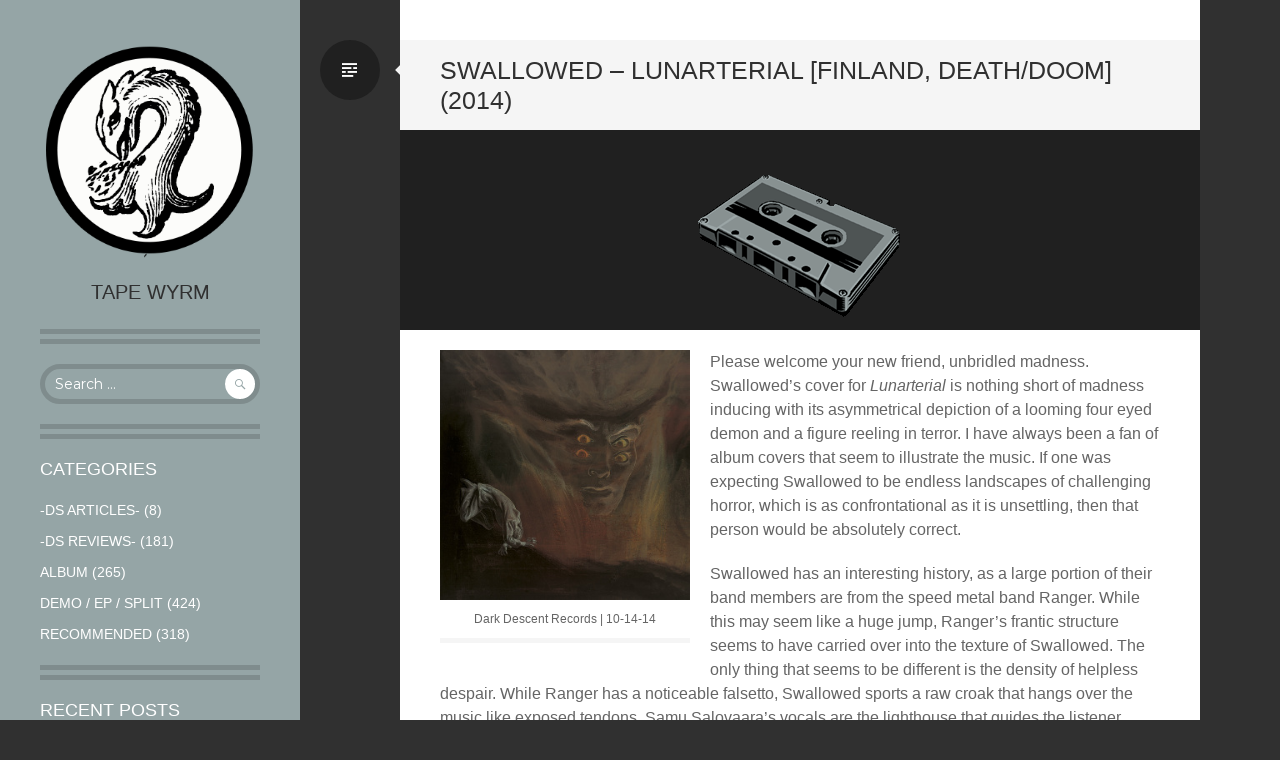

--- FILE ---
content_type: text/html; charset=UTF-8
request_url: https://tapewyrmmetal.com/archives/958
body_size: 16273
content:
<!DOCTYPE html>
<html dir="ltr" lang="en-US" prefix="og: https://ogp.me/ns#">
<head>
<link rel="shortcut icon" href="http://tapewyrmmetal.com/wp-content/uploads/2014/04/TWico3.png" />
<meta charset="UTF-8">
<meta name="viewport" content="width=device-width, initial-scale=1">
<title>Swallowed – Lunarterial [Finland, Death/Doom] (2014) - Tape Wyrm</title>
<link rel="profile" href="http://gmpg.org/xfn/11">
<link rel="pingback" href="https://tapewyrmmetal.com/xmlrpc.php">


		<!-- All in One SEO 4.9.1.1 - aioseo.com -->
	<meta name="description" content="Please welcome your new friend, unbridled madness. Swallowed&#039;s cover for Lunarterial is nothing short of madness inducing with its asymmetrical depiction of a looming four eyed demon and a figure reeling in terror. I have always been a fan of album covers that seem to illustrate the music. If one was expecting Swallowed to be" />
	<meta name="robots" content="max-image-preview:large" />
	<meta name="author" content="Kaptain Carbon"/>
	<link rel="canonical" href="https://tapewyrmmetal.com/archives/958" />
	<meta name="generator" content="All in One SEO (AIOSEO) 4.9.1.1" />
		<meta property="og:locale" content="en_US" />
		<meta property="og:site_name" content="Tape Wyrm -" />
		<meta property="og:type" content="article" />
		<meta property="og:title" content="Swallowed – Lunarterial [Finland, Death/Doom] (2014) - Tape Wyrm" />
		<meta property="og:description" content="Please welcome your new friend, unbridled madness. Swallowed&#039;s cover for Lunarterial is nothing short of madness inducing with its asymmetrical depiction of a looming four eyed demon and a figure reeling in terror. I have always been a fan of album covers that seem to illustrate the music. If one was expecting Swallowed to be" />
		<meta property="og:url" content="https://tapewyrmmetal.com/archives/958" />
		<meta property="article:published_time" content="2014-10-28T15:42:15+00:00" />
		<meta property="article:modified_time" content="2014-11-04T13:05:23+00:00" />
		<meta name="twitter:card" content="summary_large_image" />
		<meta name="twitter:title" content="Swallowed – Lunarterial [Finland, Death/Doom] (2014) - Tape Wyrm" />
		<meta name="twitter:description" content="Please welcome your new friend, unbridled madness. Swallowed&#039;s cover for Lunarterial is nothing short of madness inducing with its asymmetrical depiction of a looming four eyed demon and a figure reeling in terror. I have always been a fan of album covers that seem to illustrate the music. If one was expecting Swallowed to be" />
		<script type="application/ld+json" class="aioseo-schema">
			{"@context":"https:\/\/schema.org","@graph":[{"@type":"BlogPosting","@id":"https:\/\/tapewyrmmetal.com\/archives\/958#blogposting","name":"Swallowed \u2013 Lunarterial [Finland, Death\/Doom] (2014) - Tape Wyrm","headline":"Swallowed &#8211; Lunarterial [Finland, Death\/Doom] (2014)","author":{"@id":"https:\/\/tapewyrmmetal.com\/archives\/author\/kaptaincarbon#author"},"publisher":{"@id":"https:\/\/tapewyrmmetal.com\/#organization"},"image":{"@type":"ImageObject","url":"https:\/\/tapewyrmmetal.com\/wp-content\/uploads\/2014\/01\/TWicon.gif","width":257,"height":200},"datePublished":"2014-10-28T15:42:15+00:00","dateModified":"2014-11-04T13:05:23+00:00","inLanguage":"en-US","mainEntityOfPage":{"@id":"https:\/\/tapewyrmmetal.com\/archives\/958#webpage"},"isPartOf":{"@id":"https:\/\/tapewyrmmetal.com\/archives\/958#webpage"},"articleSection":"Album, RECOMMENDED"},{"@type":"BreadcrumbList","@id":"https:\/\/tapewyrmmetal.com\/archives\/958#breadcrumblist","itemListElement":[{"@type":"ListItem","@id":"https:\/\/tapewyrmmetal.com#listItem","position":1,"name":"Home","item":"https:\/\/tapewyrmmetal.com","nextItem":{"@type":"ListItem","@id":"https:\/\/tapewyrmmetal.com\/archives\/category\/album#listItem","name":"Album"}},{"@type":"ListItem","@id":"https:\/\/tapewyrmmetal.com\/archives\/category\/album#listItem","position":2,"name":"Album","item":"https:\/\/tapewyrmmetal.com\/archives\/category\/album","nextItem":{"@type":"ListItem","@id":"https:\/\/tapewyrmmetal.com\/archives\/958#listItem","name":"Swallowed &#8211; Lunarterial [Finland, Death\/Doom] (2014)"},"previousItem":{"@type":"ListItem","@id":"https:\/\/tapewyrmmetal.com#listItem","name":"Home"}},{"@type":"ListItem","@id":"https:\/\/tapewyrmmetal.com\/archives\/958#listItem","position":3,"name":"Swallowed &#8211; Lunarterial [Finland, Death\/Doom] (2014)","previousItem":{"@type":"ListItem","@id":"https:\/\/tapewyrmmetal.com\/archives\/category\/album#listItem","name":"Album"}}]},{"@type":"Organization","@id":"https:\/\/tapewyrmmetal.com\/#organization","name":"Tape Wyrm","url":"https:\/\/tapewyrmmetal.com\/"},{"@type":"Person","@id":"https:\/\/tapewyrmmetal.com\/archives\/author\/kaptaincarbon#author","url":"https:\/\/tapewyrmmetal.com\/archives\/author\/kaptaincarbon","name":"Kaptain Carbon","image":{"@type":"ImageObject","@id":"https:\/\/tapewyrmmetal.com\/archives\/958#authorImage","url":"https:\/\/secure.gravatar.com\/avatar\/f0d83292f28e3af71053f12c2c7e17955c044fe2a54611c167767eb3c54b62ec?s=96&d=mm&r=g","width":96,"height":96,"caption":"Kaptain Carbon"}},{"@type":"WebPage","@id":"https:\/\/tapewyrmmetal.com\/archives\/958#webpage","url":"https:\/\/tapewyrmmetal.com\/archives\/958","name":"Swallowed \u2013 Lunarterial [Finland, Death\/Doom] (2014) - Tape Wyrm","description":"Please welcome your new friend, unbridled madness. Swallowed's cover for Lunarterial is nothing short of madness inducing with its asymmetrical depiction of a looming four eyed demon and a figure reeling in terror. I have always been a fan of album covers that seem to illustrate the music. If one was expecting Swallowed to be","inLanguage":"en-US","isPartOf":{"@id":"https:\/\/tapewyrmmetal.com\/#website"},"breadcrumb":{"@id":"https:\/\/tapewyrmmetal.com\/archives\/958#breadcrumblist"},"author":{"@id":"https:\/\/tapewyrmmetal.com\/archives\/author\/kaptaincarbon#author"},"creator":{"@id":"https:\/\/tapewyrmmetal.com\/archives\/author\/kaptaincarbon#author"},"image":{"@type":"ImageObject","url":"https:\/\/tapewyrmmetal.com\/wp-content\/uploads\/2014\/01\/TWicon.gif","@id":"https:\/\/tapewyrmmetal.com\/archives\/958\/#mainImage","width":257,"height":200},"primaryImageOfPage":{"@id":"https:\/\/tapewyrmmetal.com\/archives\/958#mainImage"},"datePublished":"2014-10-28T15:42:15+00:00","dateModified":"2014-11-04T13:05:23+00:00"},{"@type":"WebSite","@id":"https:\/\/tapewyrmmetal.com\/#website","url":"https:\/\/tapewyrmmetal.com\/","name":"Tape Wyrm","inLanguage":"en-US","publisher":{"@id":"https:\/\/tapewyrmmetal.com\/#organization"}}]}
		</script>
		<!-- All in One SEO -->

<link rel='dns-prefetch' href='//fonts.googleapis.com' />
<link rel="alternate" type="application/rss+xml" title="Tape Wyrm &raquo; Feed" href="https://tapewyrmmetal.com/feed" />
<link rel="alternate" type="application/rss+xml" title="Tape Wyrm &raquo; Comments Feed" href="https://tapewyrmmetal.com/comments/feed" />
<link rel="alternate" title="oEmbed (JSON)" type="application/json+oembed" href="https://tapewyrmmetal.com/wp-json/oembed/1.0/embed?url=https%3A%2F%2Ftapewyrmmetal.com%2Farchives%2F958" />
<link rel="alternate" title="oEmbed (XML)" type="text/xml+oembed" href="https://tapewyrmmetal.com/wp-json/oembed/1.0/embed?url=https%3A%2F%2Ftapewyrmmetal.com%2Farchives%2F958&#038;format=xml" />
		<!-- This site uses the Google Analytics by MonsterInsights plugin v9.10.1 - Using Analytics tracking - https://www.monsterinsights.com/ -->
							<script src="//www.googletagmanager.com/gtag/js?id=G-J2HYS551Y1"  data-cfasync="false" data-wpfc-render="false" type="text/javascript" async></script>
			<script data-cfasync="false" data-wpfc-render="false" type="text/javascript">
				var mi_version = '9.10.1';
				var mi_track_user = true;
				var mi_no_track_reason = '';
								var MonsterInsightsDefaultLocations = {"page_location":"https:\/\/tapewyrmmetal.com\/archives\/958\/"};
								if ( typeof MonsterInsightsPrivacyGuardFilter === 'function' ) {
					var MonsterInsightsLocations = (typeof MonsterInsightsExcludeQuery === 'object') ? MonsterInsightsPrivacyGuardFilter( MonsterInsightsExcludeQuery ) : MonsterInsightsPrivacyGuardFilter( MonsterInsightsDefaultLocations );
				} else {
					var MonsterInsightsLocations = (typeof MonsterInsightsExcludeQuery === 'object') ? MonsterInsightsExcludeQuery : MonsterInsightsDefaultLocations;
				}

								var disableStrs = [
										'ga-disable-G-J2HYS551Y1',
									];

				/* Function to detect opted out users */
				function __gtagTrackerIsOptedOut() {
					for (var index = 0; index < disableStrs.length; index++) {
						if (document.cookie.indexOf(disableStrs[index] + '=true') > -1) {
							return true;
						}
					}

					return false;
				}

				/* Disable tracking if the opt-out cookie exists. */
				if (__gtagTrackerIsOptedOut()) {
					for (var index = 0; index < disableStrs.length; index++) {
						window[disableStrs[index]] = true;
					}
				}

				/* Opt-out function */
				function __gtagTrackerOptout() {
					for (var index = 0; index < disableStrs.length; index++) {
						document.cookie = disableStrs[index] + '=true; expires=Thu, 31 Dec 2099 23:59:59 UTC; path=/';
						window[disableStrs[index]] = true;
					}
				}

				if ('undefined' === typeof gaOptout) {
					function gaOptout() {
						__gtagTrackerOptout();
					}
				}
								window.dataLayer = window.dataLayer || [];

				window.MonsterInsightsDualTracker = {
					helpers: {},
					trackers: {},
				};
				if (mi_track_user) {
					function __gtagDataLayer() {
						dataLayer.push(arguments);
					}

					function __gtagTracker(type, name, parameters) {
						if (!parameters) {
							parameters = {};
						}

						if (parameters.send_to) {
							__gtagDataLayer.apply(null, arguments);
							return;
						}

						if (type === 'event') {
														parameters.send_to = monsterinsights_frontend.v4_id;
							var hookName = name;
							if (typeof parameters['event_category'] !== 'undefined') {
								hookName = parameters['event_category'] + ':' + name;
							}

							if (typeof MonsterInsightsDualTracker.trackers[hookName] !== 'undefined') {
								MonsterInsightsDualTracker.trackers[hookName](parameters);
							} else {
								__gtagDataLayer('event', name, parameters);
							}
							
						} else {
							__gtagDataLayer.apply(null, arguments);
						}
					}

					__gtagTracker('js', new Date());
					__gtagTracker('set', {
						'developer_id.dZGIzZG': true,
											});
					if ( MonsterInsightsLocations.page_location ) {
						__gtagTracker('set', MonsterInsightsLocations);
					}
										__gtagTracker('config', 'G-J2HYS551Y1', {"forceSSL":"true","link_attribution":"true"} );
										window.gtag = __gtagTracker;										(function () {
						/* https://developers.google.com/analytics/devguides/collection/analyticsjs/ */
						/* ga and __gaTracker compatibility shim. */
						var noopfn = function () {
							return null;
						};
						var newtracker = function () {
							return new Tracker();
						};
						var Tracker = function () {
							return null;
						};
						var p = Tracker.prototype;
						p.get = noopfn;
						p.set = noopfn;
						p.send = function () {
							var args = Array.prototype.slice.call(arguments);
							args.unshift('send');
							__gaTracker.apply(null, args);
						};
						var __gaTracker = function () {
							var len = arguments.length;
							if (len === 0) {
								return;
							}
							var f = arguments[len - 1];
							if (typeof f !== 'object' || f === null || typeof f.hitCallback !== 'function') {
								if ('send' === arguments[0]) {
									var hitConverted, hitObject = false, action;
									if ('event' === arguments[1]) {
										if ('undefined' !== typeof arguments[3]) {
											hitObject = {
												'eventAction': arguments[3],
												'eventCategory': arguments[2],
												'eventLabel': arguments[4],
												'value': arguments[5] ? arguments[5] : 1,
											}
										}
									}
									if ('pageview' === arguments[1]) {
										if ('undefined' !== typeof arguments[2]) {
											hitObject = {
												'eventAction': 'page_view',
												'page_path': arguments[2],
											}
										}
									}
									if (typeof arguments[2] === 'object') {
										hitObject = arguments[2];
									}
									if (typeof arguments[5] === 'object') {
										Object.assign(hitObject, arguments[5]);
									}
									if ('undefined' !== typeof arguments[1].hitType) {
										hitObject = arguments[1];
										if ('pageview' === hitObject.hitType) {
											hitObject.eventAction = 'page_view';
										}
									}
									if (hitObject) {
										action = 'timing' === arguments[1].hitType ? 'timing_complete' : hitObject.eventAction;
										hitConverted = mapArgs(hitObject);
										__gtagTracker('event', action, hitConverted);
									}
								}
								return;
							}

							function mapArgs(args) {
								var arg, hit = {};
								var gaMap = {
									'eventCategory': 'event_category',
									'eventAction': 'event_action',
									'eventLabel': 'event_label',
									'eventValue': 'event_value',
									'nonInteraction': 'non_interaction',
									'timingCategory': 'event_category',
									'timingVar': 'name',
									'timingValue': 'value',
									'timingLabel': 'event_label',
									'page': 'page_path',
									'location': 'page_location',
									'title': 'page_title',
									'referrer' : 'page_referrer',
								};
								for (arg in args) {
																		if (!(!args.hasOwnProperty(arg) || !gaMap.hasOwnProperty(arg))) {
										hit[gaMap[arg]] = args[arg];
									} else {
										hit[arg] = args[arg];
									}
								}
								return hit;
							}

							try {
								f.hitCallback();
							} catch (ex) {
							}
						};
						__gaTracker.create = newtracker;
						__gaTracker.getByName = newtracker;
						__gaTracker.getAll = function () {
							return [];
						};
						__gaTracker.remove = noopfn;
						__gaTracker.loaded = true;
						window['__gaTracker'] = __gaTracker;
					})();
									} else {
										console.log("");
					(function () {
						function __gtagTracker() {
							return null;
						}

						window['__gtagTracker'] = __gtagTracker;
						window['gtag'] = __gtagTracker;
					})();
									}
			</script>
							<!-- / Google Analytics by MonsterInsights -->
		<style id='wp-img-auto-sizes-contain-inline-css' type='text/css'>
img:is([sizes=auto i],[sizes^="auto," i]){contain-intrinsic-size:3000px 1500px}
/*# sourceURL=wp-img-auto-sizes-contain-inline-css */
</style>
<style id='wp-emoji-styles-inline-css' type='text/css'>

	img.wp-smiley, img.emoji {
		display: inline !important;
		border: none !important;
		box-shadow: none !important;
		height: 1em !important;
		width: 1em !important;
		margin: 0 0.07em !important;
		vertical-align: -0.1em !important;
		background: none !important;
		padding: 0 !important;
	}
/*# sourceURL=wp-emoji-styles-inline-css */
</style>
<style id='wp-block-library-inline-css' type='text/css'>
:root{--wp-block-synced-color:#7a00df;--wp-block-synced-color--rgb:122,0,223;--wp-bound-block-color:var(--wp-block-synced-color);--wp-editor-canvas-background:#ddd;--wp-admin-theme-color:#007cba;--wp-admin-theme-color--rgb:0,124,186;--wp-admin-theme-color-darker-10:#006ba1;--wp-admin-theme-color-darker-10--rgb:0,107,160.5;--wp-admin-theme-color-darker-20:#005a87;--wp-admin-theme-color-darker-20--rgb:0,90,135;--wp-admin-border-width-focus:2px}@media (min-resolution:192dpi){:root{--wp-admin-border-width-focus:1.5px}}.wp-element-button{cursor:pointer}:root .has-very-light-gray-background-color{background-color:#eee}:root .has-very-dark-gray-background-color{background-color:#313131}:root .has-very-light-gray-color{color:#eee}:root .has-very-dark-gray-color{color:#313131}:root .has-vivid-green-cyan-to-vivid-cyan-blue-gradient-background{background:linear-gradient(135deg,#00d084,#0693e3)}:root .has-purple-crush-gradient-background{background:linear-gradient(135deg,#34e2e4,#4721fb 50%,#ab1dfe)}:root .has-hazy-dawn-gradient-background{background:linear-gradient(135deg,#faaca8,#dad0ec)}:root .has-subdued-olive-gradient-background{background:linear-gradient(135deg,#fafae1,#67a671)}:root .has-atomic-cream-gradient-background{background:linear-gradient(135deg,#fdd79a,#004a59)}:root .has-nightshade-gradient-background{background:linear-gradient(135deg,#330968,#31cdcf)}:root .has-midnight-gradient-background{background:linear-gradient(135deg,#020381,#2874fc)}:root{--wp--preset--font-size--normal:16px;--wp--preset--font-size--huge:42px}.has-regular-font-size{font-size:1em}.has-larger-font-size{font-size:2.625em}.has-normal-font-size{font-size:var(--wp--preset--font-size--normal)}.has-huge-font-size{font-size:var(--wp--preset--font-size--huge)}.has-text-align-center{text-align:center}.has-text-align-left{text-align:left}.has-text-align-right{text-align:right}.has-fit-text{white-space:nowrap!important}#end-resizable-editor-section{display:none}.aligncenter{clear:both}.items-justified-left{justify-content:flex-start}.items-justified-center{justify-content:center}.items-justified-right{justify-content:flex-end}.items-justified-space-between{justify-content:space-between}.screen-reader-text{border:0;clip-path:inset(50%);height:1px;margin:-1px;overflow:hidden;padding:0;position:absolute;width:1px;word-wrap:normal!important}.screen-reader-text:focus{background-color:#ddd;clip-path:none;color:#444;display:block;font-size:1em;height:auto;left:5px;line-height:normal;padding:15px 23px 14px;text-decoration:none;top:5px;width:auto;z-index:100000}html :where(.has-border-color){border-style:solid}html :where([style*=border-top-color]){border-top-style:solid}html :where([style*=border-right-color]){border-right-style:solid}html :where([style*=border-bottom-color]){border-bottom-style:solid}html :where([style*=border-left-color]){border-left-style:solid}html :where([style*=border-width]){border-style:solid}html :where([style*=border-top-width]){border-top-style:solid}html :where([style*=border-right-width]){border-right-style:solid}html :where([style*=border-bottom-width]){border-bottom-style:solid}html :where([style*=border-left-width]){border-left-style:solid}html :where(img[class*=wp-image-]){height:auto;max-width:100%}:where(figure){margin:0 0 1em}html :where(.is-position-sticky){--wp-admin--admin-bar--position-offset:var(--wp-admin--admin-bar--height,0px)}@media screen and (max-width:600px){html :where(.is-position-sticky){--wp-admin--admin-bar--position-offset:0px}}

/*# sourceURL=wp-block-library-inline-css */
</style><style id='global-styles-inline-css' type='text/css'>
:root{--wp--preset--aspect-ratio--square: 1;--wp--preset--aspect-ratio--4-3: 4/3;--wp--preset--aspect-ratio--3-4: 3/4;--wp--preset--aspect-ratio--3-2: 3/2;--wp--preset--aspect-ratio--2-3: 2/3;--wp--preset--aspect-ratio--16-9: 16/9;--wp--preset--aspect-ratio--9-16: 9/16;--wp--preset--color--black: #000000;--wp--preset--color--cyan-bluish-gray: #abb8c3;--wp--preset--color--white: #ffffff;--wp--preset--color--pale-pink: #f78da7;--wp--preset--color--vivid-red: #cf2e2e;--wp--preset--color--luminous-vivid-orange: #ff6900;--wp--preset--color--luminous-vivid-amber: #fcb900;--wp--preset--color--light-green-cyan: #7bdcb5;--wp--preset--color--vivid-green-cyan: #00d084;--wp--preset--color--pale-cyan-blue: #8ed1fc;--wp--preset--color--vivid-cyan-blue: #0693e3;--wp--preset--color--vivid-purple: #9b51e0;--wp--preset--gradient--vivid-cyan-blue-to-vivid-purple: linear-gradient(135deg,rgb(6,147,227) 0%,rgb(155,81,224) 100%);--wp--preset--gradient--light-green-cyan-to-vivid-green-cyan: linear-gradient(135deg,rgb(122,220,180) 0%,rgb(0,208,130) 100%);--wp--preset--gradient--luminous-vivid-amber-to-luminous-vivid-orange: linear-gradient(135deg,rgb(252,185,0) 0%,rgb(255,105,0) 100%);--wp--preset--gradient--luminous-vivid-orange-to-vivid-red: linear-gradient(135deg,rgb(255,105,0) 0%,rgb(207,46,46) 100%);--wp--preset--gradient--very-light-gray-to-cyan-bluish-gray: linear-gradient(135deg,rgb(238,238,238) 0%,rgb(169,184,195) 100%);--wp--preset--gradient--cool-to-warm-spectrum: linear-gradient(135deg,rgb(74,234,220) 0%,rgb(151,120,209) 20%,rgb(207,42,186) 40%,rgb(238,44,130) 60%,rgb(251,105,98) 80%,rgb(254,248,76) 100%);--wp--preset--gradient--blush-light-purple: linear-gradient(135deg,rgb(255,206,236) 0%,rgb(152,150,240) 100%);--wp--preset--gradient--blush-bordeaux: linear-gradient(135deg,rgb(254,205,165) 0%,rgb(254,45,45) 50%,rgb(107,0,62) 100%);--wp--preset--gradient--luminous-dusk: linear-gradient(135deg,rgb(255,203,112) 0%,rgb(199,81,192) 50%,rgb(65,88,208) 100%);--wp--preset--gradient--pale-ocean: linear-gradient(135deg,rgb(255,245,203) 0%,rgb(182,227,212) 50%,rgb(51,167,181) 100%);--wp--preset--gradient--electric-grass: linear-gradient(135deg,rgb(202,248,128) 0%,rgb(113,206,126) 100%);--wp--preset--gradient--midnight: linear-gradient(135deg,rgb(2,3,129) 0%,rgb(40,116,252) 100%);--wp--preset--font-size--small: 13px;--wp--preset--font-size--medium: 20px;--wp--preset--font-size--large: 36px;--wp--preset--font-size--x-large: 42px;--wp--preset--spacing--20: 0.44rem;--wp--preset--spacing--30: 0.67rem;--wp--preset--spacing--40: 1rem;--wp--preset--spacing--50: 1.5rem;--wp--preset--spacing--60: 2.25rem;--wp--preset--spacing--70: 3.38rem;--wp--preset--spacing--80: 5.06rem;--wp--preset--shadow--natural: 6px 6px 9px rgba(0, 0, 0, 0.2);--wp--preset--shadow--deep: 12px 12px 50px rgba(0, 0, 0, 0.4);--wp--preset--shadow--sharp: 6px 6px 0px rgba(0, 0, 0, 0.2);--wp--preset--shadow--outlined: 6px 6px 0px -3px rgb(255, 255, 255), 6px 6px rgb(0, 0, 0);--wp--preset--shadow--crisp: 6px 6px 0px rgb(0, 0, 0);}:where(.is-layout-flex){gap: 0.5em;}:where(.is-layout-grid){gap: 0.5em;}body .is-layout-flex{display: flex;}.is-layout-flex{flex-wrap: wrap;align-items: center;}.is-layout-flex > :is(*, div){margin: 0;}body .is-layout-grid{display: grid;}.is-layout-grid > :is(*, div){margin: 0;}:where(.wp-block-columns.is-layout-flex){gap: 2em;}:where(.wp-block-columns.is-layout-grid){gap: 2em;}:where(.wp-block-post-template.is-layout-flex){gap: 1.25em;}:where(.wp-block-post-template.is-layout-grid){gap: 1.25em;}.has-black-color{color: var(--wp--preset--color--black) !important;}.has-cyan-bluish-gray-color{color: var(--wp--preset--color--cyan-bluish-gray) !important;}.has-white-color{color: var(--wp--preset--color--white) !important;}.has-pale-pink-color{color: var(--wp--preset--color--pale-pink) !important;}.has-vivid-red-color{color: var(--wp--preset--color--vivid-red) !important;}.has-luminous-vivid-orange-color{color: var(--wp--preset--color--luminous-vivid-orange) !important;}.has-luminous-vivid-amber-color{color: var(--wp--preset--color--luminous-vivid-amber) !important;}.has-light-green-cyan-color{color: var(--wp--preset--color--light-green-cyan) !important;}.has-vivid-green-cyan-color{color: var(--wp--preset--color--vivid-green-cyan) !important;}.has-pale-cyan-blue-color{color: var(--wp--preset--color--pale-cyan-blue) !important;}.has-vivid-cyan-blue-color{color: var(--wp--preset--color--vivid-cyan-blue) !important;}.has-vivid-purple-color{color: var(--wp--preset--color--vivid-purple) !important;}.has-black-background-color{background-color: var(--wp--preset--color--black) !important;}.has-cyan-bluish-gray-background-color{background-color: var(--wp--preset--color--cyan-bluish-gray) !important;}.has-white-background-color{background-color: var(--wp--preset--color--white) !important;}.has-pale-pink-background-color{background-color: var(--wp--preset--color--pale-pink) !important;}.has-vivid-red-background-color{background-color: var(--wp--preset--color--vivid-red) !important;}.has-luminous-vivid-orange-background-color{background-color: var(--wp--preset--color--luminous-vivid-orange) !important;}.has-luminous-vivid-amber-background-color{background-color: var(--wp--preset--color--luminous-vivid-amber) !important;}.has-light-green-cyan-background-color{background-color: var(--wp--preset--color--light-green-cyan) !important;}.has-vivid-green-cyan-background-color{background-color: var(--wp--preset--color--vivid-green-cyan) !important;}.has-pale-cyan-blue-background-color{background-color: var(--wp--preset--color--pale-cyan-blue) !important;}.has-vivid-cyan-blue-background-color{background-color: var(--wp--preset--color--vivid-cyan-blue) !important;}.has-vivid-purple-background-color{background-color: var(--wp--preset--color--vivid-purple) !important;}.has-black-border-color{border-color: var(--wp--preset--color--black) !important;}.has-cyan-bluish-gray-border-color{border-color: var(--wp--preset--color--cyan-bluish-gray) !important;}.has-white-border-color{border-color: var(--wp--preset--color--white) !important;}.has-pale-pink-border-color{border-color: var(--wp--preset--color--pale-pink) !important;}.has-vivid-red-border-color{border-color: var(--wp--preset--color--vivid-red) !important;}.has-luminous-vivid-orange-border-color{border-color: var(--wp--preset--color--luminous-vivid-orange) !important;}.has-luminous-vivid-amber-border-color{border-color: var(--wp--preset--color--luminous-vivid-amber) !important;}.has-light-green-cyan-border-color{border-color: var(--wp--preset--color--light-green-cyan) !important;}.has-vivid-green-cyan-border-color{border-color: var(--wp--preset--color--vivid-green-cyan) !important;}.has-pale-cyan-blue-border-color{border-color: var(--wp--preset--color--pale-cyan-blue) !important;}.has-vivid-cyan-blue-border-color{border-color: var(--wp--preset--color--vivid-cyan-blue) !important;}.has-vivid-purple-border-color{border-color: var(--wp--preset--color--vivid-purple) !important;}.has-vivid-cyan-blue-to-vivid-purple-gradient-background{background: var(--wp--preset--gradient--vivid-cyan-blue-to-vivid-purple) !important;}.has-light-green-cyan-to-vivid-green-cyan-gradient-background{background: var(--wp--preset--gradient--light-green-cyan-to-vivid-green-cyan) !important;}.has-luminous-vivid-amber-to-luminous-vivid-orange-gradient-background{background: var(--wp--preset--gradient--luminous-vivid-amber-to-luminous-vivid-orange) !important;}.has-luminous-vivid-orange-to-vivid-red-gradient-background{background: var(--wp--preset--gradient--luminous-vivid-orange-to-vivid-red) !important;}.has-very-light-gray-to-cyan-bluish-gray-gradient-background{background: var(--wp--preset--gradient--very-light-gray-to-cyan-bluish-gray) !important;}.has-cool-to-warm-spectrum-gradient-background{background: var(--wp--preset--gradient--cool-to-warm-spectrum) !important;}.has-blush-light-purple-gradient-background{background: var(--wp--preset--gradient--blush-light-purple) !important;}.has-blush-bordeaux-gradient-background{background: var(--wp--preset--gradient--blush-bordeaux) !important;}.has-luminous-dusk-gradient-background{background: var(--wp--preset--gradient--luminous-dusk) !important;}.has-pale-ocean-gradient-background{background: var(--wp--preset--gradient--pale-ocean) !important;}.has-electric-grass-gradient-background{background: var(--wp--preset--gradient--electric-grass) !important;}.has-midnight-gradient-background{background: var(--wp--preset--gradient--midnight) !important;}.has-small-font-size{font-size: var(--wp--preset--font-size--small) !important;}.has-medium-font-size{font-size: var(--wp--preset--font-size--medium) !important;}.has-large-font-size{font-size: var(--wp--preset--font-size--large) !important;}.has-x-large-font-size{font-size: var(--wp--preset--font-size--x-large) !important;}
/*# sourceURL=global-styles-inline-css */
</style>

<style id='classic-theme-styles-inline-css' type='text/css'>
/*! This file is auto-generated */
.wp-block-button__link{color:#fff;background-color:#32373c;border-radius:9999px;box-shadow:none;text-decoration:none;padding:calc(.667em + 2px) calc(1.333em + 2px);font-size:1.125em}.wp-block-file__button{background:#32373c;color:#fff;text-decoration:none}
/*# sourceURL=/wp-includes/css/classic-themes.min.css */
</style>
<link rel='stylesheet' id='writr-montserrat-css' href='https://fonts.googleapis.com/css?family=Montserrat:400,700' type='text/css' media='all' />
<link rel='stylesheet' id='genericons-css' href='https://tapewyrmmetal.com/wp-content/themes/writr-wpcom/css/genericons.css' type='text/css' media='all' />
<link rel='stylesheet' id='writr-style-css' href='https://tapewyrmmetal.com/wp-content/themes/writr-wpcom/style.css?ver=6.9' type='text/css' media='all' />
<link rel='stylesheet' id='writr-color-scheme-css' href='https://tapewyrmmetal.com/wp-content/themes/writr-wpcom/css/grey.css' type='text/css' media='all' />
<link rel='stylesheet' id='writr-wider-style-css' href='https://tapewyrmmetal.com/wp-content/themes/writr-wpcom/css/wider.css' type='text/css' media='all' />
<script type="text/javascript" src="https://tapewyrmmetal.com/wp-content/plugins/google-analytics-for-wordpress/assets/js/frontend-gtag.min.js?ver=9.10.1" id="monsterinsights-frontend-script-js" async="async" data-wp-strategy="async"></script>
<script data-cfasync="false" data-wpfc-render="false" type="text/javascript" id='monsterinsights-frontend-script-js-extra'>/* <![CDATA[ */
var monsterinsights_frontend = {"js_events_tracking":"true","download_extensions":"doc,pdf,ppt,zip,xls,docx,pptx,xlsx","inbound_paths":"[{\"path\":\"\\\/go\\\/\",\"label\":\"affiliate\"},{\"path\":\"\\\/recommend\\\/\",\"label\":\"affiliate\"}]","home_url":"https:\/\/tapewyrmmetal.com","hash_tracking":"false","v4_id":"G-J2HYS551Y1"};/* ]]> */
</script>
<script type="text/javascript" src="https://tapewyrmmetal.com/wp-includes/js/jquery/jquery.min.js?ver=3.7.1" id="jquery-core-js"></script>
<script type="text/javascript" src="https://tapewyrmmetal.com/wp-includes/js/jquery/jquery-migrate.min.js?ver=3.4.1" id="jquery-migrate-js"></script>
<link rel="https://api.w.org/" href="https://tapewyrmmetal.com/wp-json/" /><link rel="alternate" title="JSON" type="application/json" href="https://tapewyrmmetal.com/wp-json/wp/v2/posts/958" /><link rel="EditURI" type="application/rsd+xml" title="RSD" href="https://tapewyrmmetal.com/xmlrpc.php?rsd" />
<meta name="generator" content="WordPress 6.9" />
<link rel='shortlink' href='https://tapewyrmmetal.com/?p=958' />
	<style type="text/css">
			.site-title a,
		.site-description {
			color: #303030;
		}
		</style>
	<style type="text/css">.saboxplugin-wrap{-webkit-box-sizing:border-box;-moz-box-sizing:border-box;-ms-box-sizing:border-box;box-sizing:border-box;border:1px solid #eee;width:100%;clear:both;display:block;overflow:hidden;word-wrap:break-word;position:relative}.saboxplugin-wrap .saboxplugin-gravatar{float:left;padding:0 20px 20px 20px}.saboxplugin-wrap .saboxplugin-gravatar img{max-width:100px;height:auto;border-radius:0;}.saboxplugin-wrap .saboxplugin-authorname{font-size:18px;line-height:1;margin:20px 0 0 20px;display:block}.saboxplugin-wrap .saboxplugin-authorname a{text-decoration:none}.saboxplugin-wrap .saboxplugin-authorname a:focus{outline:0}.saboxplugin-wrap .saboxplugin-desc{display:block;margin:5px 20px}.saboxplugin-wrap .saboxplugin-desc a{text-decoration:underline}.saboxplugin-wrap .saboxplugin-desc p{margin:5px 0 12px}.saboxplugin-wrap .saboxplugin-web{margin:0 20px 15px;text-align:left}.saboxplugin-wrap .sab-web-position{text-align:right}.saboxplugin-wrap .saboxplugin-web a{color:#ccc;text-decoration:none}.saboxplugin-wrap .saboxplugin-socials{position:relative;display:block;background:#fcfcfc;padding:5px;border-top:1px solid #eee}.saboxplugin-wrap .saboxplugin-socials a svg{width:20px;height:20px}.saboxplugin-wrap .saboxplugin-socials a svg .st2{fill:#fff; transform-origin:center center;}.saboxplugin-wrap .saboxplugin-socials a svg .st1{fill:rgba(0,0,0,.3)}.saboxplugin-wrap .saboxplugin-socials a:hover{opacity:.8;-webkit-transition:opacity .4s;-moz-transition:opacity .4s;-o-transition:opacity .4s;transition:opacity .4s;box-shadow:none!important;-webkit-box-shadow:none!important}.saboxplugin-wrap .saboxplugin-socials .saboxplugin-icon-color{box-shadow:none;padding:0;border:0;-webkit-transition:opacity .4s;-moz-transition:opacity .4s;-o-transition:opacity .4s;transition:opacity .4s;display:inline-block;color:#fff;font-size:0;text-decoration:inherit;margin:5px;-webkit-border-radius:0;-moz-border-radius:0;-ms-border-radius:0;-o-border-radius:0;border-radius:0;overflow:hidden}.saboxplugin-wrap .saboxplugin-socials .saboxplugin-icon-grey{text-decoration:inherit;box-shadow:none;position:relative;display:-moz-inline-stack;display:inline-block;vertical-align:middle;zoom:1;margin:10px 5px;color:#444;fill:#444}.clearfix:after,.clearfix:before{content:' ';display:table;line-height:0;clear:both}.ie7 .clearfix{zoom:1}.saboxplugin-socials.sabox-colored .saboxplugin-icon-color .sab-twitch{border-color:#38245c}.saboxplugin-socials.sabox-colored .saboxplugin-icon-color .sab-behance{border-color:#003eb0}.saboxplugin-socials.sabox-colored .saboxplugin-icon-color .sab-deviantart{border-color:#036824}.saboxplugin-socials.sabox-colored .saboxplugin-icon-color .sab-digg{border-color:#00327c}.saboxplugin-socials.sabox-colored .saboxplugin-icon-color .sab-dribbble{border-color:#ba1655}.saboxplugin-socials.sabox-colored .saboxplugin-icon-color .sab-facebook{border-color:#1e2e4f}.saboxplugin-socials.sabox-colored .saboxplugin-icon-color .sab-flickr{border-color:#003576}.saboxplugin-socials.sabox-colored .saboxplugin-icon-color .sab-github{border-color:#264874}.saboxplugin-socials.sabox-colored .saboxplugin-icon-color .sab-google{border-color:#0b51c5}.saboxplugin-socials.sabox-colored .saboxplugin-icon-color .sab-html5{border-color:#902e13}.saboxplugin-socials.sabox-colored .saboxplugin-icon-color .sab-instagram{border-color:#1630aa}.saboxplugin-socials.sabox-colored .saboxplugin-icon-color .sab-linkedin{border-color:#00344f}.saboxplugin-socials.sabox-colored .saboxplugin-icon-color .sab-pinterest{border-color:#5b040e}.saboxplugin-socials.sabox-colored .saboxplugin-icon-color .sab-reddit{border-color:#992900}.saboxplugin-socials.sabox-colored .saboxplugin-icon-color .sab-rss{border-color:#a43b0a}.saboxplugin-socials.sabox-colored .saboxplugin-icon-color .sab-sharethis{border-color:#5d8420}.saboxplugin-socials.sabox-colored .saboxplugin-icon-color .sab-soundcloud{border-color:#995200}.saboxplugin-socials.sabox-colored .saboxplugin-icon-color .sab-spotify{border-color:#0f612c}.saboxplugin-socials.sabox-colored .saboxplugin-icon-color .sab-stackoverflow{border-color:#a95009}.saboxplugin-socials.sabox-colored .saboxplugin-icon-color .sab-steam{border-color:#006388}.saboxplugin-socials.sabox-colored .saboxplugin-icon-color .sab-user_email{border-color:#b84e05}.saboxplugin-socials.sabox-colored .saboxplugin-icon-color .sab-tumblr{border-color:#10151b}.saboxplugin-socials.sabox-colored .saboxplugin-icon-color .sab-twitter{border-color:#0967a0}.saboxplugin-socials.sabox-colored .saboxplugin-icon-color .sab-vimeo{border-color:#0d7091}.saboxplugin-socials.sabox-colored .saboxplugin-icon-color .sab-windows{border-color:#003f71}.saboxplugin-socials.sabox-colored .saboxplugin-icon-color .sab-whatsapp{border-color:#003f71}.saboxplugin-socials.sabox-colored .saboxplugin-icon-color .sab-wordpress{border-color:#0f3647}.saboxplugin-socials.sabox-colored .saboxplugin-icon-color .sab-yahoo{border-color:#14002d}.saboxplugin-socials.sabox-colored .saboxplugin-icon-color .sab-youtube{border-color:#900}.saboxplugin-socials.sabox-colored .saboxplugin-icon-color .sab-xing{border-color:#000202}.saboxplugin-socials.sabox-colored .saboxplugin-icon-color .sab-mixcloud{border-color:#2475a0}.saboxplugin-socials.sabox-colored .saboxplugin-icon-color .sab-vk{border-color:#243549}.saboxplugin-socials.sabox-colored .saboxplugin-icon-color .sab-medium{border-color:#00452c}.saboxplugin-socials.sabox-colored .saboxplugin-icon-color .sab-quora{border-color:#420e00}.saboxplugin-socials.sabox-colored .saboxplugin-icon-color .sab-meetup{border-color:#9b181c}.saboxplugin-socials.sabox-colored .saboxplugin-icon-color .sab-goodreads{border-color:#000}.saboxplugin-socials.sabox-colored .saboxplugin-icon-color .sab-snapchat{border-color:#999700}.saboxplugin-socials.sabox-colored .saboxplugin-icon-color .sab-500px{border-color:#00557f}.saboxplugin-socials.sabox-colored .saboxplugin-icon-color .sab-mastodont{border-color:#185886}.sabox-plus-item{margin-bottom:20px}@media screen and (max-width:480px){.saboxplugin-wrap{text-align:center}.saboxplugin-wrap .saboxplugin-gravatar{float:none;padding:20px 0;text-align:center;margin:0 auto;display:block}.saboxplugin-wrap .saboxplugin-gravatar img{float:none;display:inline-block;display:-moz-inline-stack;vertical-align:middle;zoom:1}.saboxplugin-wrap .saboxplugin-desc{margin:0 10px 20px;text-align:center}.saboxplugin-wrap .saboxplugin-authorname{text-align:center;margin:10px 0 20px}}body .saboxplugin-authorname a,body .saboxplugin-authorname a:hover{box-shadow:none;-webkit-box-shadow:none}a.sab-profile-edit{font-size:16px!important;line-height:1!important}.sab-edit-settings a,a.sab-profile-edit{color:#0073aa!important;box-shadow:none!important;-webkit-box-shadow:none!important}.sab-edit-settings{margin-right:15px;position:absolute;right:0;z-index:2;bottom:10px;line-height:20px}.sab-edit-settings i{margin-left:5px}.saboxplugin-socials{line-height:1!important}.rtl .saboxplugin-wrap .saboxplugin-gravatar{float:right}.rtl .saboxplugin-wrap .saboxplugin-authorname{display:flex;align-items:center}.rtl .saboxplugin-wrap .saboxplugin-authorname .sab-profile-edit{margin-right:10px}.rtl .sab-edit-settings{right:auto;left:0}img.sab-custom-avatar{max-width:75px;}.saboxplugin-wrap {margin-top:0px; margin-bottom:0px; padding: 0px 0px }.saboxplugin-wrap .saboxplugin-authorname {font-size:18px; line-height:25px;}.saboxplugin-wrap .saboxplugin-desc p, .saboxplugin-wrap .saboxplugin-desc {font-size:14px !important; line-height:21px !important;}.saboxplugin-wrap .saboxplugin-web {font-size:14px;}.saboxplugin-wrap .saboxplugin-socials a svg {width:18px;height:18px;}</style><link rel="icon" href="https://tapewyrmmetal.com/wp-content/uploads/2022/01/cropped-TWsitelogo1-1-32x32.png" sizes="32x32" />
<link rel="icon" href="https://tapewyrmmetal.com/wp-content/uploads/2022/01/cropped-TWsitelogo1-1-192x192.png" sizes="192x192" />
<link rel="apple-touch-icon" href="https://tapewyrmmetal.com/wp-content/uploads/2022/01/cropped-TWsitelogo1-1-180x180.png" />
<meta name="msapplication-TileImage" content="https://tapewyrmmetal.com/wp-content/uploads/2022/01/cropped-TWsitelogo1-1-270x270.png" />
</head>

<body class="wp-singular post-template-default single single-post postid-958 single-format-standard wp-theme-writr-wpcom group-blog color-scheme-grey sidebar-closed">
<div id="page" class="hfeed site">
	
	<header id="masthead" class="site-header" role="banner">
					<a class="site-logo"  href="https://tapewyrmmetal.com/" title="Tape Wyrm" rel="home">
				<img src="https://tapewyrmmetal.com/wp-content/uploads/2022/01/cropped-TWsitelogo1.png" width="300" height="300" alt="" class="no-grav header-image" />
			</a>
				<div class="site-branding">
			<h1 class="site-title"><a href="https://tapewyrmmetal.com/" title="Tape Wyrm" rel="home">Tape Wyrm</a></h1>
			<h2 class="site-description"></h2>
		</div>

			</header><!-- #masthead -->

	
<div id="sidebar" class="sidebar-area">
	<a id="sidebar-toggle" href="#" title="Sidebar"><span class="genericon genericon-close"></span><span class="screen-reader-text">Sidebar</span></a>

			<div id="secondary" class="widget-area" role="complementary">
						<aside id="search-2" class="widget widget_search"><form role="search" method="get" class="search-form" action="https://tapewyrmmetal.com/">
	<label>
		<span class="screen-reader-text">Search for:</span>
		<input type="search" class="search-field" placeholder="Search &hellip;" value="" name="s" title="Search for:">
	</label>
	<input type="submit" class="search-submit" value="&#62464;">
</form>
</aside><aside id="categories-3" class="widget widget_categories"><h1 class="widget-title">Categories</h1>
			<ul>
					<li class="cat-item cat-item-211"><a href="https://tapewyrmmetal.com/archives/category/article">-DS Articles-</a> (8)
</li>
	<li class="cat-item cat-item-157"><a href="https://tapewyrmmetal.com/archives/category/dungeon-synth">-DS Reviews-</a> (181)
</li>
	<li class="cat-item cat-item-4"><a href="https://tapewyrmmetal.com/archives/category/album">Album</a> (265)
</li>
	<li class="cat-item cat-item-3"><a href="https://tapewyrmmetal.com/archives/category/demo">Demo / EP / Split</a> (424)
</li>
	<li class="cat-item cat-item-67"><a href="https://tapewyrmmetal.com/archives/category/recommended">RECOMMENDED</a> (318)
</li>
			</ul>

			</aside>
		<aside id="recent-posts-3" class="widget widget_recent_entries">
		<h1 class="widget-title">Recent Posts</h1>
		<ul>
											<li>
					<a href="https://tapewyrmmetal.com/archives/4638">ISPUTINAW &#8211; THE ELMS ARMS [CANADA, DARK AMBIENT / DRONE / DUNGEON SYNTH] (2021)</a>
									</li>
											<li>
					<a href="https://tapewyrmmetal.com/archives/4644">Olde Bard &#8211; Jewels Of The Spidercrown [US, Heavy / Black] (2024)</a>
									</li>
											<li>
					<a href="https://tapewyrmmetal.com/archives/4626">Bokkerijders &#8211; Silver Dust and Swords Of Gold [Belgium, Black / Thrash] (2023)</a>
									</li>
											<li>
					<a href="https://tapewyrmmetal.com/archives/4608">Dungeon Synth Compendium #4</a>
									</li>
											<li>
					<a href="https://tapewyrmmetal.com/archives/4590">Dungeon Synth Compendium #3</a>
									</li>
											<li>
					<a href="https://tapewyrmmetal.com/archives/4585">enchantedwoods333 / October 32nd &#8211; Fairies Are Real [US, Dungeon Synth / Black Metal] (2023)</a>
									</li>
											<li>
					<a href="https://tapewyrmmetal.com/archives/4582">Elvenverse &#8211; Skeletronomicon IV: The Quest for Daelgron [UK, Dungeon Synth] (2023)</a>
									</li>
											<li>
					<a href="https://tapewyrmmetal.com/archives/4578">Nahadoth  &#8211; Walking Tunes of the Valley Mourners [US, Dungeon Synth] (2023)</a>
									</li>
											<li>
					<a href="https://tapewyrmmetal.com/archives/4575">Abjectress &#8211; Cryptic Incantations (Demo I)  [US, Black] (2023)</a>
									</li>
											<li>
					<a href="https://tapewyrmmetal.com/archives/4572">Enchanted Mail &#8211; I [Dungeon Synth / Noise] (2023)</a>
									</li>
					</ul>

		</aside><aside id="tag_cloud-2" class="widget widget_tag_cloud"><h1 class="widget-title">Tags</h1><div class="tagcloud"><a href="https://tapewyrmmetal.com/archives/tag/2014" class="tag-cloud-link tag-link-10 tag-link-position-1" style="font-size: 16.773333333333pt;" aria-label="2014 (94 items)">2014<span class="tag-link-count"> (94)</span></a>
<a href="https://tapewyrmmetal.com/archives/tag/2015" class="tag-cloud-link tag-link-97 tag-link-position-2" style="font-size: 16.306666666667pt;" aria-label="2015 (84 items)">2015<span class="tag-link-count"> (84)</span></a>
<a href="https://tapewyrmmetal.com/archives/tag/2016" class="tag-cloud-link tag-link-117 tag-link-position-3" style="font-size: 15.186666666667pt;" aria-label="2016 (63 items)">2016<span class="tag-link-count"> (63)</span></a>
<a href="https://tapewyrmmetal.com/archives/tag/2017" class="tag-cloud-link tag-link-132 tag-link-position-4" style="font-size: 16.773333333333pt;" aria-label="2017 (95 items)">2017<span class="tag-link-count"> (95)</span></a>
<a href="https://tapewyrmmetal.com/archives/tag/2018" class="tag-cloud-link tag-link-143 tag-link-position-5" style="font-size: 14.813333333333pt;" aria-label="2018 (58 items)">2018<span class="tag-link-count"> (58)</span></a>
<a href="https://tapewyrmmetal.com/archives/tag/2019" class="tag-cloud-link tag-link-152 tag-link-position-6" style="font-size: 13.6pt;" aria-label="2019 (43 items)">2019<span class="tag-link-count"> (43)</span></a>
<a href="https://tapewyrmmetal.com/archives/tag/2020" class="tag-cloud-link tag-link-156 tag-link-position-7" style="font-size: 20.693333333333pt;" aria-label="2020 (253 items)">2020<span class="tag-link-count"> (253)</span></a>
<a href="https://tapewyrmmetal.com/archives/tag/2021" class="tag-cloud-link tag-link-169 tag-link-position-8" style="font-size: 14.813333333333pt;" aria-label="2021 (58 items)">2021<span class="tag-link-count"> (58)</span></a>
<a href="https://tapewyrmmetal.com/archives/tag/2022" class="tag-cloud-link tag-link-197 tag-link-position-9" style="font-size: 12.106666666667pt;" aria-label="2022 (29 items)">2022<span class="tag-link-count"> (29)</span></a>
<a href="https://tapewyrmmetal.com/archives/tag/2023" class="tag-cloud-link tag-link-210 tag-link-position-10" style="font-size: 9.4933333333333pt;" aria-label="2023 (15 items)">2023<span class="tag-link-count"> (15)</span></a>
<a href="https://tapewyrmmetal.com/archives/tag/ambient-black" class="tag-cloud-link tag-link-76 tag-link-position-11" style="font-size: 9.4933333333333pt;" aria-label="Ambient Black (15 items)">Ambient Black<span class="tag-link-count"> (15)</span></a>
<a href="https://tapewyrmmetal.com/archives/tag/atmospheric-black" class="tag-cloud-link tag-link-21 tag-link-position-12" style="font-size: 14.346666666667pt;" aria-label="Atmospheric Black (51 items)">Atmospheric Black<span class="tag-link-count"> (51)</span></a>
<a href="https://tapewyrmmetal.com/archives/tag/australia" class="tag-cloud-link tag-link-56 tag-link-position-13" style="font-size: 11.173333333333pt;" aria-label="Australia (23 items)">Australia<span class="tag-link-count"> (23)</span></a>
<a href="https://tapewyrmmetal.com/archives/tag/black" class="tag-cloud-link tag-link-15 tag-link-position-14" style="font-size: 22pt;" aria-label="Black (342 items)">Black<span class="tag-link-count"> (342)</span></a>
<a href="https://tapewyrmmetal.com/archives/tag/black-death" class="tag-cloud-link tag-link-14 tag-link-position-15" style="font-size: 15.373333333333pt;" aria-label="Black / Death (66 items)">Black / Death<span class="tag-link-count"> (66)</span></a>
<a href="https://tapewyrmmetal.com/archives/tag/caligari-records" class="tag-cloud-link tag-link-77 tag-link-position-16" style="font-size: 9.3066666666667pt;" aria-label="Caligari Records (14 items)">Caligari Records<span class="tag-link-count"> (14)</span></a>
<a href="https://tapewyrmmetal.com/archives/tag/canada" class="tag-cloud-link tag-link-52 tag-link-position-17" style="font-size: 13.786666666667pt;" aria-label="Canada (45 items)">Canada<span class="tag-link-count"> (45)</span></a>
<a href="https://tapewyrmmetal.com/archives/tag/chile" class="tag-cloud-link tag-link-124 tag-link-position-18" style="font-size: 8.3733333333333pt;" aria-label="chile (11 items)">chile<span class="tag-link-count"> (11)</span></a>
<a href="https://tapewyrmmetal.com/archives/tag/death" class="tag-cloud-link tag-link-18 tag-link-position-19" style="font-size: 19.2pt;" aria-label="Death (172 items)">Death<span class="tag-link-count"> (172)</span></a>
<a href="https://tapewyrmmetal.com/archives/tag/denmark" class="tag-cloud-link tag-link-74 tag-link-position-20" style="font-size: 9.3066666666667pt;" aria-label="Denmark (14 items)">Denmark<span class="tag-link-count"> (14)</span></a>
<a href="https://tapewyrmmetal.com/archives/tag/doom" class="tag-cloud-link tag-link-11 tag-link-position-21" style="font-size: 15.56pt;" aria-label="Doom (70 items)">Doom<span class="tag-link-count"> (70)</span></a>
<a href="https://tapewyrmmetal.com/archives/tag/dsbm" class="tag-cloud-link tag-link-20 tag-link-position-22" style="font-size: 9.4933333333333pt;" aria-label="DSBM (15 items)">DSBM<span class="tag-link-count"> (15)</span></a>
<a href="https://tapewyrmmetal.com/archives/tag/dungeon-synth" class="tag-cloud-link tag-link-155 tag-link-position-23" style="font-size: 19.293333333333pt;" aria-label="dungeon synth (175 items)">dungeon synth<span class="tag-link-count"> (175)</span></a>
<a href="https://tapewyrmmetal.com/archives/tag/finland" class="tag-cloud-link tag-link-25 tag-link-position-24" style="font-size: 11.453333333333pt;" aria-label="Finland (25 items)">Finland<span class="tag-link-count"> (25)</span></a>
<a href="https://tapewyrmmetal.com/archives/tag/france" class="tag-cloud-link tag-link-37 tag-link-position-25" style="font-size: 10.426666666667pt;" aria-label="France (19 items)">France<span class="tag-link-count"> (19)</span></a>
<a href="https://tapewyrmmetal.com/archives/tag/germany" class="tag-cloud-link tag-link-26 tag-link-position-26" style="font-size: 13.04pt;" aria-label="Germany (37 items)">Germany<span class="tag-link-count"> (37)</span></a>
<a href="https://tapewyrmmetal.com/archives/tag/greece" class="tag-cloud-link tag-link-75 tag-link-position-27" style="font-size: 9.4933333333333pt;" aria-label="Greece (15 items)">Greece<span class="tag-link-count"> (15)</span></a>
<a href="https://tapewyrmmetal.com/archives/tag/grind" class="tag-cloud-link tag-link-149 tag-link-position-28" style="font-size: 9.4933333333333pt;" aria-label="Grind (15 items)">Grind<span class="tag-link-count"> (15)</span></a>
<a href="https://tapewyrmmetal.com/archives/tag/hardcore" class="tag-cloud-link tag-link-23 tag-link-position-29" style="font-size: 8pt;" aria-label="Hardcore (10 items)">Hardcore<span class="tag-link-count"> (10)</span></a>
<a href="https://tapewyrmmetal.com/archives/tag/iron-bonehead" class="tag-cloud-link tag-link-63 tag-link-position-30" style="font-size: 10.426666666667pt;" aria-label="Iron Bonehead (19 items)">Iron Bonehead<span class="tag-link-count"> (19)</span></a>
<a href="https://tapewyrmmetal.com/archives/tag/italy" class="tag-cloud-link tag-link-78 tag-link-position-31" style="font-size: 10.986666666667pt;" aria-label="Italy (22 items)">Italy<span class="tag-link-count"> (22)</span></a>
<a href="https://tapewyrmmetal.com/archives/tag/netherlands" class="tag-cloud-link tag-link-49 tag-link-position-32" style="font-size: 10.613333333333pt;" aria-label="Netherlands (20 items)">Netherlands<span class="tag-link-count"> (20)</span></a>
<a href="https://tapewyrmmetal.com/archives/tag/noise" class="tag-cloud-link tag-link-66 tag-link-position-33" style="font-size: 10.24pt;" aria-label="Noise (18 items)">Noise<span class="tag-link-count"> (18)</span></a>
<a href="https://tapewyrmmetal.com/archives/tag/norway" class="tag-cloud-link tag-link-48 tag-link-position-34" style="font-size: 8.3733333333333pt;" aria-label="Norway (11 items)">Norway<span class="tag-link-count"> (11)</span></a>
<a href="https://tapewyrmmetal.com/archives/tag/one-person-metal" class="tag-cloud-link tag-link-40 tag-link-position-35" style="font-size: 13.88pt;" aria-label="One Person Metal (46 items)">One Person Metal<span class="tag-link-count"> (46)</span></a>
<a href="https://tapewyrmmetal.com/archives/tag/poland" class="tag-cloud-link tag-link-111 tag-link-position-36" style="font-size: 8.3733333333333pt;" aria-label="Poland (11 items)">Poland<span class="tag-link-count"> (11)</span></a>
<a href="https://tapewyrmmetal.com/archives/tag/punk" class="tag-cloud-link tag-link-95 tag-link-position-37" style="font-size: 10.8pt;" aria-label="Punk (21 items)">Punk<span class="tag-link-count"> (21)</span></a>
<a href="https://tapewyrmmetal.com/archives/tag/russia" class="tag-cloud-link tag-link-58 tag-link-position-38" style="font-size: 10.24pt;" aria-label="Russia (18 items)">Russia<span class="tag-link-count"> (18)</span></a>
<a href="https://tapewyrmmetal.com/archives/tag/self-released" class="tag-cloud-link tag-link-42 tag-link-position-39" style="font-size: 21.16pt;" aria-label="Self Released (283 items)">Self Released<span class="tag-link-count"> (283)</span></a>
<a href="https://tapewyrmmetal.com/archives/tag/sludge" class="tag-cloud-link tag-link-19 tag-link-position-40" style="font-size: 11.826666666667pt;" aria-label="Sludge (27 items)">Sludge<span class="tag-link-count"> (27)</span></a>
<a href="https://tapewyrmmetal.com/archives/tag/sweden" class="tag-cloud-link tag-link-33 tag-link-position-41" style="font-size: 11.453333333333pt;" aria-label="Sweden (25 items)">Sweden<span class="tag-link-count"> (25)</span></a>
<a href="https://tapewyrmmetal.com/archives/tag/tape" class="tag-cloud-link tag-link-12 tag-link-position-42" style="font-size: 18.64pt;" aria-label="Tape (152 items)">Tape<span class="tag-link-count"> (152)</span></a>
<a href="https://tapewyrmmetal.com/archives/tag/thrash" class="tag-cloud-link tag-link-41 tag-link-position-43" style="font-size: 10.8pt;" aria-label="Thrash (21 items)">Thrash<span class="tag-link-count"> (21)</span></a>
<a href="https://tapewyrmmetal.com/archives/tag/united-kingdom" class="tag-cloud-link tag-link-34 tag-link-position-44" style="font-size: 13.786666666667pt;" aria-label="United Kingdom (45 items)">United Kingdom<span class="tag-link-count"> (45)</span></a>
<a href="https://tapewyrmmetal.com/archives/tag/us" class="tag-cloud-link tag-link-36 tag-link-position-45" style="font-size: 20.133333333333pt;" aria-label="US (216 items)">US<span class="tag-link-count"> (216)</span></a></div>
</aside><aside id="text-2" class="widget widget_text">			<div class="textwidget"><p><em>Kaptain Carbon </em><br />
<a href="https://www.reddit.com/user/kaptain_carbon/">Reddit</a> &#8212; <a href="https://www.instagram.com/kaptain_carbon/">Instagram</a> &#8212;<a href="https://www.youtube.com/c/KaptainCarbon/"> Youtube</a></p>
<p><em>sunn_bleach<br />
<a href="https://www.reddit.com/user/an_altar_of_plagues/">Reddit</a> &#8212; <a href="https://www.instagram.com/sunn_bleach/">Instagram</a> &#8212; <a href="https://rateyourmusic.com/~sunn_bleach">RateYourMusic</a><br />
</em></p>
</div>
		</aside>					</div><!-- #secondary -->
	</div><!-- #sidebar -->

	<div id="content" class="site-content">

	<div id="primary" class="content-area">
		<main id="main" class="site-main" role="main">

		
			
<article id="post-958" class="post-958 post type-post status-publish format-standard has-post-thumbnail hentry category-album category-recommended">
	<header class="entry-header">
		<h1 class="entry-title">Swallowed &#8211; Lunarterial [Finland, Death/Doom] (2014)</h1>
				<div class="entry-thumbnail">
			<img width="257" height="200" src="https://tapewyrmmetal.com/wp-content/uploads/2014/01/TWicon.gif" class="attachment-featured-image size-featured-image wp-post-image" alt="" decoding="async" />		</div><!-- .post-thumbnail -->
		
					<span class="entry-format-badge genericon genericon-standard"><span class="screen-reader-text">Standard</span></span>
			</header><!-- .entry-header -->

	<div class="entry-content">
		<div id="attachment_959" style="width: 250px" class="wp-caption alignleft"><a href="https://tapewyrmmetal.com/wp-content/uploads/2014/10/a3944882854_10.jpg"><img decoding="async" aria-describedby="caption-attachment-959" src="https://tapewyrmmetal.com/wp-content/uploads/2014/10/a3944882854_10-300x300.jpg" alt="Dark Descent Records | 10-14-14" width="250" class="size-medium wp-image-959" srcset="https://tapewyrmmetal.com/wp-content/uploads/2014/10/a3944882854_10-300x300.jpg 300w, https://tapewyrmmetal.com/wp-content/uploads/2014/10/a3944882854_10-150x150.jpg 150w, https://tapewyrmmetal.com/wp-content/uploads/2014/10/a3944882854_10-800x800.jpg 800w, https://tapewyrmmetal.com/wp-content/uploads/2014/10/a3944882854_10.jpg 890w" sizes="(max-width: 300px) 100vw, 300px" /></a><p id="caption-attachment-959" class="wp-caption-text">Dark Descent Records | 10-14-14</p></div>
<p>Please welcome your new friend, unbridled madness. Swallowed&#8217;s cover for <em>Lunarterial</em> is nothing short of madness inducing with its asymmetrical depiction of a looming four eyed demon and a figure reeling in terror. I have always been a fan of album covers that seem to illustrate the music. If one was expecting Swallowed to be endless landscapes of challenging horror, which is as confrontational as it is unsettling, then that person would be absolutely correct. </p>
<p><span id="more-958"></span></p>
<p>Swallowed has an interesting history, as a large portion of their band members are from the speed metal band Ranger. While this may seem like a huge jump, Ranger&#8217;s frantic structure seems to have carried over into the texture of Swallowed. The only thing that seems to be different is the density of helpless despair. While Ranger has a noticeable falsetto, Swallowed sports a raw croak that hangs over the music like exposed tendons. Samu Salovaara&#8217;s vocals are the lighthouse that guides the listener through craggy passages and swirling pools of madness. </p>
<p><em>Lunarterial</em> is a challenging record, but its atmosphere is nothing short of intriguing. The entire record spirals into a 25 minute closing track &#8220;Libations,&#8221; which even without accompanying lyrics translates a feeling of supreme desolation and unraveling. <em>Lunarterial</em> may not be a record to play at a friendly social gathering but it is sure one that pushes past the expectation of contemporary metal. Every so often there needs to be a record that toes past the boundaries heavy music travels. Swallowed is not the first to do so but <em>Lunarterial</em> sure makes it apparent where it is traveling.</p>
<p><iframe style="border: 0; width: 100%; height: 120px;" src="https://bandcamp.com/EmbeddedPlayer/album=1367454942/size=large/bgcol=ffffff/linkcol=0687f5/tracklist=false/artwork=small/transparent=true/" seamless><a href="http://swallowed.bandcamp.com/album/lunarterial">Lunarterial by Swallowed</a></iframe></p>
<div class="saboxplugin-wrap" itemtype="http://schema.org/Person" itemscope itemprop="author"><div class="saboxplugin-tab"><div class="saboxplugin-gravatar"><img decoding="async" src="https://tapewyrmmetal.com/wp-content/uploads/2022/01/TWsitelogo1.png" width="100"  height="100" alt="" itemprop="image"></div><div class="saboxplugin-authorname"><a href="https://tapewyrmmetal.com/archives/author/kaptaincarbon" class="vcard author" rel="author"><span class="fn">Kaptain Carbon</span></a></div><div class="saboxplugin-desc"><div itemprop="description"><p>Kaptain Carbon is the custodian of Tape Wyrm, a mod for Reddit&#8217;s r/metal, Creator of Vintage Obscura, and a Reckless Scholar for Dungeon Synth.</p>
</div></div><div class="clearfix"></div><div class="saboxplugin-socials "><a title="Instagram" target="_self" href="https://www.instagram.com/kaptain_carbon/" rel="nofollow noopener" class="saboxplugin-icon-grey"><svg aria-hidden="true" class="sab-instagram" role="img" xmlns="http://www.w3.org/2000/svg" viewBox="0 0 448 512"><path fill="currentColor" d="M224.1 141c-63.6 0-114.9 51.3-114.9 114.9s51.3 114.9 114.9 114.9S339 319.5 339 255.9 287.7 141 224.1 141zm0 189.6c-41.1 0-74.7-33.5-74.7-74.7s33.5-74.7 74.7-74.7 74.7 33.5 74.7 74.7-33.6 74.7-74.7 74.7zm146.4-194.3c0 14.9-12 26.8-26.8 26.8-14.9 0-26.8-12-26.8-26.8s12-26.8 26.8-26.8 26.8 12 26.8 26.8zm76.1 27.2c-1.7-35.9-9.9-67.7-36.2-93.9-26.2-26.2-58-34.4-93.9-36.2-37-2.1-147.9-2.1-184.9 0-35.8 1.7-67.6 9.9-93.9 36.1s-34.4 58-36.2 93.9c-2.1 37-2.1 147.9 0 184.9 1.7 35.9 9.9 67.7 36.2 93.9s58 34.4 93.9 36.2c37 2.1 147.9 2.1 184.9 0 35.9-1.7 67.7-9.9 93.9-36.2 26.2-26.2 34.4-58 36.2-93.9 2.1-37 2.1-147.8 0-184.8zM398.8 388c-7.8 19.6-22.9 34.7-42.6 42.6-29.5 11.7-99.5 9-132.1 9s-102.7 2.6-132.1-9c-19.6-7.8-34.7-22.9-42.6-42.6-11.7-29.5-9-99.5-9-132.1s-2.6-102.7 9-132.1c7.8-19.6 22.9-34.7 42.6-42.6 29.5-11.7 99.5-9 132.1-9s102.7-2.6 132.1 9c19.6 7.8 34.7 22.9 42.6 42.6 11.7 29.5 9 99.5 9 132.1s2.7 102.7-9 132.1z"></path></svg></span></a><a title="Youtube" target="_self" href="https://www.youtube.com/channel/UCwSttuI5td0mx815m8tgr1g" rel="nofollow noopener" class="saboxplugin-icon-grey"><svg aria-hidden="true" class="sab-youtube" role="img" xmlns="http://www.w3.org/2000/svg" viewBox="0 0 576 512"><path fill="currentColor" d="M549.655 124.083c-6.281-23.65-24.787-42.276-48.284-48.597C458.781 64 288 64 288 64S117.22 64 74.629 75.486c-23.497 6.322-42.003 24.947-48.284 48.597-11.412 42.867-11.412 132.305-11.412 132.305s0 89.438 11.412 132.305c6.281 23.65 24.787 41.5 48.284 47.821C117.22 448 288 448 288 448s170.78 0 213.371-11.486c23.497-6.321 42.003-24.171 48.284-47.821 11.412-42.867 11.412-132.305 11.412-132.305s0-89.438-11.412-132.305zm-317.51 213.508V175.185l142.739 81.205-142.739 81.201z"></path></svg></span></a></div></div></div>			</div><!-- .entry-content -->

	<footer class="entry-meta">

		<ul class="clear">
			
	<li class="date-meta">
		<div class="genericon genericon-month"></div>
		<span class="screen-reader-text">Date</span>
		<a href="https://tapewyrmmetal.com/archives/958" rel="bookmark" title="3:42 pm">October 28, 2014</a>
	</li>

	
		<li class="author-meta">
			<div class="genericon genericon-user"></div>
			<span class="screen-reader-text">Author</span>
			<span class="author vcard"><a class="url fn n" href="https://tapewyrmmetal.com/archives/author/kaptaincarbon" title="View all posts by Kaptain Carbon" rel="author">Kaptain Carbon</a></span>
		</li>

			</ul>

	</footer><!-- .entry-meta -->
</article><!-- #post-## -->

				<nav role="navigation" id="nav-below" class="post-navigation">
		<h1 class="screen-reader-text">Post navigation</h1>

	
		<div class="nav-previous"><a href="https://tapewyrmmetal.com/archives/950" rel="prev"><span class="genericon genericon-leftarrow"></span> 13th Moon &#8211; Abhorrence of Light [Spain, Black / Death] (2014)</a></div>		<div class="nav-next"><a href="https://tapewyrmmetal.com/archives/943" rel="next">Begrime Exemious &#8211; Primeval Satellite [Canada, Black/Death] (2014) <span class="genericon genericon-rightarrow"></span></a></div>
	
	</nav><!-- #nav-below -->
	
			
		
		</main><!-- #main -->
	</div><!-- #primary -->


	</div><!-- #content -->

	<footer id="colophon" class="site-footer" role="contentinfo">
		
		<div class="site-info">
						<div><a href="http://wordpress.org/" title="A Semantic Personal Publishing Platform" rel="generator">Proudly powered by WordPress</a></div>
			<div>Theme: Writr by <a href="https://wordpress.com/themes/" rel="designer">WordPress.com</a>.</div>
		</div><!-- .site-info -->
	</footer><!-- #colophon -->
</div><!-- #page -->

<script type="speculationrules">
{"prefetch":[{"source":"document","where":{"and":[{"href_matches":"/*"},{"not":{"href_matches":["/wp-*.php","/wp-admin/*","/wp-content/uploads/*","/wp-content/*","/wp-content/plugins/*","/wp-content/themes/writr-wpcom/*","/*\\?(.+)"]}},{"not":{"selector_matches":"a[rel~=\"nofollow\"]"}},{"not":{"selector_matches":".no-prefetch, .no-prefetch a"}}]},"eagerness":"conservative"}]}
</script>
<script type="module"  src="https://tapewyrmmetal.com/wp-content/plugins/all-in-one-seo-pack/dist/Lite/assets/table-of-contents.95d0dfce.js?ver=4.9.1.1" id="aioseo/js/src/vue/standalone/blocks/table-of-contents/frontend.js-js"></script>
<script type="text/javascript" src="https://tapewyrmmetal.com/wp-content/themes/writr-wpcom/js/navigation.js?ver=20120206" id="writr-navigation-js"></script>
<script type="text/javascript" src="https://tapewyrmmetal.com/wp-content/themes/writr-wpcom/js/skip-link-focus-fix.js?ver=20130115" id="writr-skip-link-focus-fix-js"></script>
<script type="text/javascript" src="https://tapewyrmmetal.com/wp-includes/js/underscore.min.js?ver=1.13.7" id="underscore-js"></script>
<script type="text/javascript" src="https://tapewyrmmetal.com/wp-content/themes/writr-wpcom/js/writr.js?ver=20140703" id="writr-script-js"></script>
<script id="wp-emoji-settings" type="application/json">
{"baseUrl":"https://s.w.org/images/core/emoji/17.0.2/72x72/","ext":".png","svgUrl":"https://s.w.org/images/core/emoji/17.0.2/svg/","svgExt":".svg","source":{"concatemoji":"https://tapewyrmmetal.com/wp-includes/js/wp-emoji-release.min.js?ver=6.9"}}
</script>
<script type="module">
/* <![CDATA[ */
/*! This file is auto-generated */
const a=JSON.parse(document.getElementById("wp-emoji-settings").textContent),o=(window._wpemojiSettings=a,"wpEmojiSettingsSupports"),s=["flag","emoji"];function i(e){try{var t={supportTests:e,timestamp:(new Date).valueOf()};sessionStorage.setItem(o,JSON.stringify(t))}catch(e){}}function c(e,t,n){e.clearRect(0,0,e.canvas.width,e.canvas.height),e.fillText(t,0,0);t=new Uint32Array(e.getImageData(0,0,e.canvas.width,e.canvas.height).data);e.clearRect(0,0,e.canvas.width,e.canvas.height),e.fillText(n,0,0);const a=new Uint32Array(e.getImageData(0,0,e.canvas.width,e.canvas.height).data);return t.every((e,t)=>e===a[t])}function p(e,t){e.clearRect(0,0,e.canvas.width,e.canvas.height),e.fillText(t,0,0);var n=e.getImageData(16,16,1,1);for(let e=0;e<n.data.length;e++)if(0!==n.data[e])return!1;return!0}function u(e,t,n,a){switch(t){case"flag":return n(e,"\ud83c\udff3\ufe0f\u200d\u26a7\ufe0f","\ud83c\udff3\ufe0f\u200b\u26a7\ufe0f")?!1:!n(e,"\ud83c\udde8\ud83c\uddf6","\ud83c\udde8\u200b\ud83c\uddf6")&&!n(e,"\ud83c\udff4\udb40\udc67\udb40\udc62\udb40\udc65\udb40\udc6e\udb40\udc67\udb40\udc7f","\ud83c\udff4\u200b\udb40\udc67\u200b\udb40\udc62\u200b\udb40\udc65\u200b\udb40\udc6e\u200b\udb40\udc67\u200b\udb40\udc7f");case"emoji":return!a(e,"\ud83e\u1fac8")}return!1}function f(e,t,n,a){let r;const o=(r="undefined"!=typeof WorkerGlobalScope&&self instanceof WorkerGlobalScope?new OffscreenCanvas(300,150):document.createElement("canvas")).getContext("2d",{willReadFrequently:!0}),s=(o.textBaseline="top",o.font="600 32px Arial",{});return e.forEach(e=>{s[e]=t(o,e,n,a)}),s}function r(e){var t=document.createElement("script");t.src=e,t.defer=!0,document.head.appendChild(t)}a.supports={everything:!0,everythingExceptFlag:!0},new Promise(t=>{let n=function(){try{var e=JSON.parse(sessionStorage.getItem(o));if("object"==typeof e&&"number"==typeof e.timestamp&&(new Date).valueOf()<e.timestamp+604800&&"object"==typeof e.supportTests)return e.supportTests}catch(e){}return null}();if(!n){if("undefined"!=typeof Worker&&"undefined"!=typeof OffscreenCanvas&&"undefined"!=typeof URL&&URL.createObjectURL&&"undefined"!=typeof Blob)try{var e="postMessage("+f.toString()+"("+[JSON.stringify(s),u.toString(),c.toString(),p.toString()].join(",")+"));",a=new Blob([e],{type:"text/javascript"});const r=new Worker(URL.createObjectURL(a),{name:"wpTestEmojiSupports"});return void(r.onmessage=e=>{i(n=e.data),r.terminate(),t(n)})}catch(e){}i(n=f(s,u,c,p))}t(n)}).then(e=>{for(const n in e)a.supports[n]=e[n],a.supports.everything=a.supports.everything&&a.supports[n],"flag"!==n&&(a.supports.everythingExceptFlag=a.supports.everythingExceptFlag&&a.supports[n]);var t;a.supports.everythingExceptFlag=a.supports.everythingExceptFlag&&!a.supports.flag,a.supports.everything||((t=a.source||{}).concatemoji?r(t.concatemoji):t.wpemoji&&t.twemoji&&(r(t.twemoji),r(t.wpemoji)))});
//# sourceURL=https://tapewyrmmetal.com/wp-includes/js/wp-emoji-loader.min.js
/* ]]> */
</script>

</body>
</html>

--- FILE ---
content_type: text/css
request_url: https://tapewyrmmetal.com/wp-content/themes/writr-wpcom/style.css?ver=6.9
body_size: 8740
content:
/*
Theme Name: Writr
Theme URI: http://theme.wordpress.com/themes/writr/
Description: Writr is a minimalist, content-oriented tumblelog theme perfect for your personal blog. It comes packed with 6 different color schemes: turquoise (default), blue, green, grey, purple, and red. With a modern look and attention to crisp typography, Writr put the focus on your content.
Version: 1.1.4
Author: Automattic
Author URI: https://wordpress.com/themes/
License: GPL v2 or later
License URI: http://www.gnu.org/licenses/gpl-2.0.html
Text Domain: writr
*/

/* =Reset
----------------------------------------------- */



html, body, div, span, applet, object, iframe,
h1, h2, h3, h4, h5, h6, p, blockquote, pre,
a, abbr, acronym, address, big, cite, code,
del, dfn, em, font, ins, kbd, q, s, samp,
small, strike, strong, sub, sup, tt, var,
dl, dt, dd, ol, ul, li,
fieldset, form, label, legend,
table, caption, tbody, tfoot, thead, tr, th, td {
	border: 0;
	font-family: Helvetica;
	font-size: 100%;
	font-style: Helvetica;
	font-weight: Helvetica;
	margin: 0;
	outline: 0;
	padding: 0;
	vertical-align: baseline;
}
html {
	font-size: 62.5%; /* Corrects text resizing oddly in IE6/7 when body font-size is set using em units http://clagnut.com/blog/348/#c790 */
	overflow-y: scroll; /* Keeps page centred in all browsers regardless of content height */
	-webkit-text-size-adjust: 100%; /* Prevents iOS text size adjust after orientation change, without disabling user zoom */
	-ms-text-size-adjust: 100%; /* www.456bereastreet.com/archive/201012/controlling_text_size_in_safari_for_ios_without_disabling_user_zoom/ */
}
body {
	background: #fff;
}
article,
aside,
details,
figcaption,
figure,
footer,
header,
nav,
section {
	display: block;
}
ol, ul {
	list-style: none;
}
table { /* tables still need 'cellspacing="0"' in the markup */
	border-collapse: separate;
	border-spacing: 0;
}
caption, th, td {
	font-weight: normal;
	text-align: left;
}
blockquote:before, blockquote:after,
q:before, q:after {
	content: "";
}
blockquote, q {
	quotes: "" "";
}
a:focus {
	outline: thin dotted;
}
a:hover,
a:active { /* Improves readability when focused and also mouse hovered in all browsers people.opera.com/patrickl/experiments/keyboard/test */
	outline: 0;
}
a img {
	border: 0;
}


/* =Global
----------------------------------------------- */

body,
button,
input,
select,
textarea {
	color: #fff;
	font-family: Montserrat, sans-serif;
	font-size: 16px;
	line-height: 1.5;
}
body.custom-background-size {
	background-position: 0 0 !important;
	background-repeat: no-repeat !important;
	background-attachment: fixed !important;
	-webkit-background-size: cover !important;
	-moz-background-size:    cover !important;
	background-size:         cover !important;
}

/* Headings */
h1,
h2,
h3,
h4,
h5,
h6 {
	clear: both;
	margin: 0 0 20px;
	color: #303030;
}
h1 {
	font-size: 32px;
	line-height: 1.2;
}
h2 {
	font-size: 24px;
	line-height: 1.3;
}
h3 {
	font-size: 22px;
	line-height: 1.4;
}
h4 {
	font-size: 18px;
}
h5 {
	font-size: 16px;
}
h6 {
	font-size: 14px;
}
hr {
	background-color: #f5f5f5;
	border: 0;
	height: 5px;
	margin-bottom: 20px;
}

/* Text elements */
p {
	margin-bottom: 20px;
}
ul,
ol {
	margin: 0 0 20px 0;
}
ul {
	list-style: disc inside;
}
ol {
	list-style: decimal inside;
}
li > ul,
li > ol {
	margin-bottom: 0;
	margin-left: 20px;
}
dt {
	font-weight: normal;
}
dd {
	margin: 0 20px 20px;
}
b,
strong {
	font-weight: normal;
}
dfn,
cite,
em,
i {
	font-style: italic;
}
cite {
	color: #1abc9c;
}
blockquote {
	padding: 0 0 0 20px;
	border-left: 15px double #f5f5f5;
}
address {
	margin: 0 0 20px;
}
pre {
	overflow: auto;
	padding: 20px;
	margin-bottom: 20px;
	max-width: 100%;
	background: #f5f5f5;
	font: 15px/1.6 "Courier 10 Pitch", Courier, monospace;
}
code,
kbd,
tt,
var {
	font: 15px Monaco, Consolas, "Andale Mono", "DejaVu Sans Mono", monospace;
}
abbr,
acronym {
	border-bottom: 1px dotted #656565;
	cursor: help;
}
mark,
ins {
	padding: 0 5px;
	background: #1abc9c;
	color: #fff;
	text-decoration: none;
}
sup,
sub {
	font-size: 75%;
	height: 0;
	line-height: 0;
	position: relative;
	vertical-align: baseline;
}
sup {
	bottom: 1ex;
}
sub {
	top: .5ex;
}
small {
	font-size: 75%;
}
big {
	font-size: 125%;
}
figure {
	margin: 0;
}
table {
	margin: 0 0 20px;
	width: 100%;
	background: #f5f5f5;
}
th {
	background: #e5e5e5;
	font-weight: normal;
}
th,
td {
	padding: 10px;
	border-bottom: 1px solid #e5e5e5;
}
tr:last-of-type td {
	border-bottom: none;
}
img {
	margin: auto;
	height: auto; /* Make sure images are scaled correctly. */
	max-width: 100%; /* Adhere to container width. */
}

/* Forms */
button,
input,
select,
textarea {
	font-size: 100%; /* Corrects font size not being inherited in all browsers */
	margin: 0; /* Addresses margins set differently in IE6/7, F3/4, S5, Chrome */
	vertical-align: baseline; /* Improves appearance and consistency in all browsers */
	*vertical-align: middle; /* Improves appearance and consistency in all browsers */
}
button,
input {
	line-height: normal; /* Addresses FF3/4 setting line-height using !important in the UA stylesheet */
}
select {
	width: 100%;
	color: #303030;
}
button,
html input[type="button"],
input[type="reset"],
input[type="submit"] {
	padding: 10px 20px;
	border: none;
	background: #1abc9c;
	color: #fff;
	font-size: 14px;
	line-height: 1.5;
	font-weight: normal;
	text-transform: uppercase;
	cursor: pointer; /* Improves usability and consistency of cursor style between image-type 'input' and others */
	-webkit-appearance: button; /* Corrects inability to style clickable 'input' types in iOS */
	-webkit-box-sizing: border-box;
	-moz-box-sizing:    border-box;
	box-sizing:         border-box;
}
.widget-area button,
.widget-area html input[type="button"],
.widget-area input[type="reset"],
.widget-area input[type="submit"] {
	background: #fff;
	color: #1abc9c;
}
button:hover,
html input[type="button"]:hover,
input[type="reset"]:hover,
input[type="submit"]:hover,
button:focus,
html input[type="button"]:focus,
input[type="reset"]:focus,
input[type="submit"]:focus,
button:active,
html input[type="button"]:active,
input[type="reset"]:active,
input[type="submit"]:active {
	background: #16a085;
}
.widget-area button:hover,
.widget-area html input[type="button"]:hover,
.widget-area input[type="reset"]:hover,
.widget-area input[type="submit"]:hover,
.widget-area button:focus,
.widget-area html input[type="button"]:focus,
.widget-area input[type="reset"]:focus,
.widget-area input[type="submit"]:focus,
.widget-area button:active,
.widget-area html input[type="button"]:active,
.widget-area input[type="reset"]:active,
.widget-area input[type="submit"]:active {
	background: #f5f5f5;
}
input[type="checkbox"],
input[type="radio"] {
	box-sizing: border-box; /* Addresses box sizing set to content-box in IE8/9 */
	padding: 0; /* Addresses excess padding in IE8/9 */
}
input[type="search"] {
	-webkit-appearance: textfield; /* Addresses appearance set to searchfield in S5, Chrome */
	-webkit-box-sizing: content-box; /* Addresses box sizing set to border-box in S5, Chrome (include -moz to future-proof) */
	-moz-box-sizing:    content-box;
	box-sizing:         content-box;
}
input[type="search"]::-webkit-search-decoration { /* Corrects inner padding displayed oddly in S5, Chrome on OSX */
	-webkit-appearance: none;
}
button::-moz-focus-inner,
input::-moz-focus-inner { /* Corrects inner padding and border displayed oddly in FF3/4 www.sitepen.com/blog/2008/05/14/the-devils-in-the-details-fixing-dojos-toolbar-buttons/ */
	border: 0;
	padding: 0;
}
input[type="text"],
input[type="url"],
input[type="email"],
input[type="password"],
input[type="search"],
textarea {
	width: 100%;
	height: 40px;
	padding: 5px 10px;
	background: transparent;
	color: #656565;
	border: 5px solid #f5f5f5;
	font-size: 14px;
	line-height: 1.43;
	-webkit-box-sizing: border-box;
	-moz-box-sizing:    border-box;
	box-sizing:         border-box;
	-webkit-appearance: none;
}
.widget-area input[type="text"],
.widget-area input[type="url"],
.widget-area input[type="email"],
.widget-area input[type="password"],
.widget-area input[type="search"],
.widget-area textarea {
	color: #fff;
	border-color: #16a085;
}
input[type="text"]:focus,
input[type="url"]:focus,
input[type="email"]:focus,
input[type="password"]:focus,
input[type="search"]:focus,
textarea:focus {
	outline: none;
	border-color: #e5e5e5;
}
.widget-area input[type="text"]:focus,
.widget-area input[type="url"]:focus,
.widget-area input[type="email"]:focus,
.widget-area input[type="password"]:focus,
.widget-area input[type="search"]:focus,
.widget-area textarea:focus {
	border-color: #fff;
}
textarea {
	overflow: auto; /* Removes default vertical scrollbar in IE6/7/8/9 */
	vertical-align: top; /* Improves readability and alignment in all browsers */
	height: auto;
}
::-webkit-input-placeholder {
   color: #656565;
}
:-moz-placeholder {
   color: #656565;
}
::-moz-placeholder {
   color: #656565;
}
:-ms-input-placeholder {
   color: #656565;
}
.widget-area ::-webkit-input-placeholder {
   color: #fff;
}
.widget-area :-moz-placeholder {
   color: #fff;
}
.widget-area ::-moz-placeholder {
   color: #fff;
}
.widget-area :-ms-input-placeholder {
   color: #fff;
}

/* Links */
a {
	color: #1abc9c;
}
a:hover,
a:focus,
a:active {
	color: #16a085;
}

/* Alignment */
.alignleft {
	display: inline;
	float: left;
	margin: 0 20px 20px 0;
}
.alignright {
	display: inline;
	float: right;
	margin: 0 0 20px 20px;
}
.aligncenter {
	clear: both;
	display: block;
	margin: 0 auto 20px auto;
}

/* Text meant only for screen readers */
.screen-reader-text {
	clip: rect(1px, 1px, 1px, 1px);
	position: absolute !important;
}
.screen-reader-text:hover,
.screen-reader-text:active,
.screen-reader-text:focus {
	background-color: #f1f1f1;
	border-radius: 3px;
	box-shadow: 0 0 2px 2px rgba(0, 0, 0, 0.6);
	clip: auto !important;
	color: #21759b;
	display: block;
	font-size: 14px;
	font-weight: normal;
	height: auto;
	left: 5px;
	line-height: normal;
	padding: 15px 23px 14px;
	text-decoration: none;
	top: 5px;
	width: auto;
	z-index: 100000; /* Above WP toolbar */
}

/* Clearing */
.clear:before,
.clear:after,
.entry-content:before,
.entry-content:after,
.comment-content:before,
.comment-content:after,
.site-header:before,
.site-header:after,
.site-content:before,
.site-content:after,
.site-footer:before,
.site-footer:after,
.widget:before,
.widget:after {
	content: '';
	display: table;
}

.clear:after,
.entry-content:after,
.comment-content:after,
.site-header:after,
.site-content:after,
.site-footer:after,
.widget:after {
	clear: both;
}


/* =Theme
----------------------------------------------- */

/* Body */
body {
	overflow-x: hidden;
	padding: 40px 0 0;
	width: 100%;
	background: #303030;
	color: #656565;
	-ms-word-wrap: break-word;
	word-wrap:     break-word;
}
body:after,
body:before {
	content: '';
	display: block;
	position: fixed;
	z-index: -1;
	top: 0;
	height: 200%;
}
body:after {
	left: 0;
	width: 300px;
	background: #1abc9c;
}
body:before {
	left: 300px;
	width: 100px;
	background: #303030;
}

/* Page */
#page {
	z-index: 1;
	margin: 0;
	width: 940px;
}
#page:before {
	content: '';
	display: block;
	position: fixed;
	z-index: -1;
	top: 0;
	left: 400px;
	width: 540px;
	height: 100%;
	background: #fff;
}

/* Sidebar */
.sidebar-area {
	position: relative;
	float: left;
	width: 300px;
	padding: 0 40px;
	-webkit-box-sizing: border-box;
	-moz-box-sizing:    border-box;
	box-sizing:         border-box;
}
#sidebar-toggle {
	display: none;
	position: absolute;
	z-index: 3;
	top: -40px;
	left: 0;
	height: 40px;
	width: 40px;
	background: #16a085;
	color: #fff;
	line-height: 40px;
	text-align: center;
	text-decoration: none;
}
#sidebar-toggle:before,
#sidebar-toggle:after {
	content: '';
	display: block;
	position: absolute;
	border-top: 40px solid #16a085;
	border-right: 40px solid transparent;
}
#sidebar-toggle:before {
	top: 40px;
}
#sidebar-toggle:after {
	top: 0;
	left: 40px;
}
#sidebar-toggle .genericon {
	margin-top: 5px;
	height: 40px;
	width: 40px;
	font-size: 40px;
	line-height: 40px;
	-webkit-transform: rotate(45deg);
	-moz-transform:    rotate(45deg);
	-ms-transform:     rotate(45deg);
	-o-transform:      rotate(45deg);
	transform:         rotate(45deg);
}
#sidebar-toggle.open .genericon {
	-webkit-transform: rotate(0deg);
	-moz-transform:    rotate(0deg);
	-ms-transform:     rotate(0deg);
	-o-transform:      rotate(0deg);
	transform:         rotate(0deg);
}

/* Header */
.site-header {
	display: none;
	background: #1abc9c;
	color: #fff;
}
.site-logo {
	display: block;
	margin: 0 0 20px;
	text-align: center;
}
.site-logo img {
	display: block;
}
.site-branding {
	padding: 0;
	margin: 0 0 20px;
	border-bottom: 15px double #16a085;
	text-align: center;
}
.site-title {
	padding: 0 0 5px;
	margin: 0;
	font-size: 20px;
	font-weight: normal;
	text-transform: uppercase;
}
.site-title a {
	display: inline-block;
	color: #fff;
	text-decoration: none;
}
.site-title a:hover {
	color: #16a085;
}
.site-description {
	margin: 0 0 20px;
	color: #fff;
	font-size: 12px;
	text-transform: uppercase;
}

/* Primary */
.content-area {
	float: right;
	width: 540px;
	height: auto;
	padding: 0 40px;
	background: #fff;
	-webkit-box-sizing: border-box;
	-moz-box-sizing:    border-box;
	box-sizing:         border-box;
}

/* Sidebar */
.widget-area,
.widget-area a,
.widget-area h1,
.widget-area h2,
.widget-area h3,
.widget-area h4,
.widget-area h5,
.widget-area h6 {
	color: #fff;
}
.widget-area a:hover,
.widget-area a:focus,
.widget-area a:active {
	color: #e5e5e5;
}
.widget-area {
	width: 220px;
}

/* Footer */
.site-footer {
	visibility: hidden;
	opacity: 0;
}
.site-info {
	padding: 0 0 40px;
	color: #fff;
	font-size: 12px;
	text-align: center;
}
.site-info a {
	color: #fff;
	text-decoration: none;
}
.site-info a:hover {
	color: #16a085;
}


/* =Menu
----------------------------------------------- */

.main-navigation {
	display: block;
	position: relative;
	float: left;
	width: 300px;
	padding: 0 0 35px;
	margin: 0 -40px 20px;
	font-weight: normal;
	text-transform: uppercase;
}
.main-navigation:after {
	content: '';
	display: block;
	position: absolute;
	left: 40px;
	bottom: 0;
	width: 220px;
	border-bottom: 15px double #16a085;
}
.main-navigation ul {
	list-style: none;
	margin: 0;
	padding-left: 0;
}
.main-navigation li {
	position: relative;
}
.main-navigation a {
	display: block;
	position: relative;
	padding: 10px 40px;
	text-decoration: none;
	color: #fff !important;
}
.main-navigation a:hover {
	background: #16a085;
}
.main-navigation ul ul {
	display: none;
	opacity: 0;
	z-index: 9998;
	float: left;
	position: absolute;
	top: 0;
	left: 100%;
	width: 300px;
	background: #1abc9c;
}
.main-navigation ul ul li:last-child {
	border-bottom: none;
}
.main-navigation .dropdown > a {
	padding-right: 65px;
}
.main-navigation .dropdown > a:after {
	content: '';
	display: block;
	position: absolute;
	top: 50%;
	right: 40px;
	margin-top: -5px;
	border-left: 5px solid #fff;
	border-top: 5px solid transparent;
	border-bottom: 5px solid transparent;
}
.main-navigation ul li:hover > ul {
	display: block;
	opacity: 1;
    -webkit-animation: menuFadeIn 0.25s;
    -moz-animation:    menuFadeIn 0.25s;
    -ms-animation:     menuFadeIn 0.25s;
    -o-animation:      menuFadeIn 0.25s;
    animation:         menuFadeIn 0.25s;
}
.main-navigation li.current_page_item > a,
.main-navigation li.current-menu-item > a {
	background: #303030 !important;
}

/* Small menu */
.menu-toggle {
	display: none;
	cursor: pointer;
	background: #16a085;
}
.dropdown-icon {
	background: #16a085;
}


/* =Social links
----------------------------------------------- */

#social-links {
	margin: -5px 0 20px;
	border-bottom: 15px double #16a085;
	text-align: center;
}
.social-links {
	display: inline-block;
	margin: 0 0 15px;
	list-style: none;
	vertical-align: top;
}
.social-links li {
	display: block;
	float: left;
	margin: 5px;
	padding: 0;
	width: 32px;
	height: 32px;
}
.social-links li:first-child {
	margin-left: 0;
}
.social-links li:last-child {
	margin-right: 0;
}
.social-links a {
	display: inline-block;
	position: relative;
	width: 32px;
	height: 32px;
	background: #16a085;
	color: #1abc9c;
	text-align: center;
	text-decoration: none;
	line-height: 32px;
}
.social-links a:hover {
	background: #fff;
}


/* =Content
----------------------------------------------- */

.sticky {
}
.hentry {
	position: relative;
	margin: 0 0 40px;
}
.byline,
.updated {
	display: none;
}
.single .byline,
.group-blog .byline {
	display: inline;
}
.page-content,
.entry-content,
.entry-summary {
	margin: 20px 0 0;
}
.page-links {
	clear: both;
	margin: 0 0 20px;
}

/* Entry title */
.entry-title {
	position: relative;
	padding: 15px 40px;
	margin: 0 0 0 -40px;
	width: 100%;
	background: #f5f5f5;
	color: #303030;
	font-size: 25px;
	text-transform: uppercase;
	font-weight: normal;
}
.entry-title:after {
	content: '';
	z-index: 2;
	display: block;
	position: absolute;
	top: 25px;
	left: -5px;
	border-right: 5px solid #f5f5f5;
	border-top: 5px solid transparent;
	border-bottom: 5px solid transparent;
}
.entry-title a {
	color: #303030;
	text-decoration: none;
}
.entry-title a:hover,
.entry-title a:focus,
.entry-title a:active {
	color: #1abc9c;
}

/* Page title */
.page-title {
	padding: 15px 40px;
	margin: 0 0 40px -40px;
	width: 100%;
	background: #202020;
	color: #fff;
	font-size: 25px;
	text-transform: uppercase;
	font-weight: normal;
}

/* Entry thumbnail */
.entry-thumbnail {
	overflow: hidden;
	margin: 0 0 0 -40px;
	width: 540px;
	background-color: #202020;
	text-align: center;
}
.entry-thumbnail a,
.entry-thumbnail img {
	display: block;
	margin: 0 auto;
}
.entry-thumbnail img {
	width: auto;
	max-width: 100%;
}

/* Entry meta */
.entry-meta {
	padding: 20px 0 0;
	border-top: 15px double #f5f5f5;
	color: #656565;
	font-size: 12px;
	font-weight: normal;
	text-transform: uppercase;
}
.entry-meta a {
	color: #656565;
	text-decoration: none;
}
.entry-meta a:hover,
.entry-meta a:focus,
.entry-meta a:active {
	color: #1abc9c;
}
.entry-meta ul {
	display: block;
	margin: 0;
	list-style: none;
	vertical-align: top;
}
.entry-meta li {
	display: block;
	position: relative;
	padding: 5px 0 0 22px;
}
.entry-meta li:first-child {
	padding-top: 0;
}
.entry-meta .genericon {
	position: absolute;
	top: 5px;
	left: 0;
	width: 12px;
	height: 18px;
	color: #303030;
	font-size: 12px;
	line-height: 1.5;
}
.entry-meta li:first-child .genericon {
	top: 0;
}

/* Entry format */
.entry-format-badge {
	display: block;
	position: absolute;
	top: 0;
	left: -120px;
	width: 60px;
	height: 60px;
	background: #202020;
	color: #fff;
	font-size: 30px;
	line-height: 2;
	text-align: center;
}
a.entry-format-badge:hover {
	background: #fff;
	color: #303030;
}

/* More link */
.more-link {
	display: inline-block;
	position: relative;
	padding: 10px 20px;
	border: none;
	background: #1abc9c;
	color: #fff;
	font-size: 14px;
	line-height: 1.5;
	font-weight: normal;
	text-decoration: none;
	text-transform: uppercase;
}
.more-link:hover,
.more-link:focus,
.more-link:active {
	color: #fff;
	background: #16a085;
}
.more-link-wrapper {
	display: block;
	margin: 20px 0 0;
}


/* =Post formats
----------------------------------------------- */

/* Aside */
.format-aside .entry-title {
	display: none;
}

/* Quote */
.format-quote .entry-title {
	display: none;
}

/* Status */
.format-status .entry-title {
	display: none;
}
.format-status .entry-content {
	font-size: 25px;
	line-height: 1.2;
}

/* Video */
.format-video .jetpack-video-wrapper:first-of-type {
	margin-top: -20px;
	margin-left: -40px;
	padding: 0 40px;
	width: 100%;
	background-color: #202020;
}
.format-video .jetpack-video-wrapper embed,
.format-video .jetpack-video-wrapper iframe,
.format-video .jetpack-video-wrapper object,
.format-video .jetpack-video-wrapper video {
	margin: 0 auto;
}

/* Password */
.post-password-required .entry-content label {
	display: block;
}
.post-password-required .entry-content input[type="password"] {
	margin: 0 0 20px;
}


/* =Media
----------------------------------------------- */

.page-content img.wp-smiley,
.entry-content img.wp-smiley,
.comment-content img.wp-smiley {
	border: none;
	margin-bottom: 0;
	margin-top: 0;
	padding: 0;
}
.wp-caption {
	border-bottom: 5px solid #f5f5f5;
	margin-bottom: 20px;
	max-width: 100%;
}
.wp-caption img[class*="wp-image-"] {
	display: block;
	margin: 0 auto;
	max-width: 100%;
}
.wp-caption-text {
	font-size: 12px;
	text-align: center;
}
.wp-caption .wp-caption-text {
	margin: 0;
	padding: 10px 0;
}
.gallery {
	margin-bottom: 20px !important;
}
.gallery-caption {
	padding: 0 10px;
}
.gallery-item {
	margin-top: 0 !important;
}
.gallery-icon {
	border: 10px solid #fff;
}
.gallery a img {
	border: none !important;
	height: auto;
	max-width: 100%;
}
.gallery dd {
	margin: 0;
}
.entry-attachment .attachment {
	margin: -20px 0 20px -40px;
	width: 540px;
	background: #202020;
}
.entry-attachment .attachment a,
.entry-attachment .attachment a img {
	display: block;
}

/* Video */
embed,
iframe,
object,
video {
	display: block;
	max-width: 100%;
	margin-bottom: 20px;
}
.jetpack-video-wrapper {
	margin-bottom: 20px;
}
.jetpack-video-wrapper .video-player {
	padding: 0;
	margin: 0 auto 20px auto;
	max-width: 460px;
	height: auto !important;
}
.videopress-placeholder {
	max-width: 100%;
	height: auto !important;
}

/* Audio */
.wp-audio-shortcode {
	margin: 0 0 20px;
}
.wp-audio-shortcode .mejs-controls .mejs-time-rail .mejs-time-loaded {
	background: #fff;
}
.wp-audio-shortcode .mejs-controls .mejs-time-rail .mejs-time-current,
.wp-audio-shortcode .mejs-controls .mejs-horizontal-volume-slider .mejs-horizontal-volume-current {
	background: #1abc9c;
}

/* Latex */
img.latex {
	vertical-align: middle;
}


/* =Navigation
----------------------------------------------- */

#content [class*="navigation"] {
	padding: 20px 40px;
	margin: 0 0 40px -40px;
	width: 100%;
	overflow: hidden;
	background: #f5f5f5;
	font-size: 12px;
	font-weight: normal;
	text-transform: uppercase;
}
#content [class*="navigation"] a {
	display: inline-block;
	position: relative;
	text-decoration: none;
	color: #303030;
}
#content [class*="navigation"] a:hover,
#content [class*="navigation"] a:focus,
#content [class*="navigation"] a:active {
	color: #1abc9c;
}
[class*="navigation"] .nav-previous {
	float: left;
	width: 50%;
}
[class*="navigation"] .nav-next {
	float: right;
	text-align: right;
	width: 50%;
}

/* Genericon */
#content [class*="navigation"] .genericon {
	position: absolute;
	top: 50%;
	margin-top: -3px;
	width: 12px;
	height: 6px;
	font-size: 6px;
	line-height: 1;
}
[class*="navigation"] .nav-previous a {
	padding-left: 22px;
}
[class*="navigation"] .nav-previous .genericon {
	left: 0;
}
[class*="navigation"] .nav-next a {
	padding-right: 22px;
}
[class*="navigation"] .nav-next .genericon {
	right: 0;
}


/* =Comments
----------------------------------------------- */

#comments #respond {
	font-family: Montserrat, sans-serif;
}
.comments-title,
#respond .comment-reply-title {
	font-size: 20px;
	font-weight: normal;
	text-transform: uppercase;
}
p.no-comments {
	margin-bottom: 40px;
}

/* Comment list */
.comment-list {
	list-style: none;
	padding: 0 0 20px;
	margin: 0;
}
.comment-list .children {
	margin: 20px 0 0;
	padding: 0 0 0 40px;
	list-style: none;
}
.comment-list .children .comment:before {
	content: '\f412';
	display: block;
	position: absolute;
	top: 0;
	left: 0;
	z-index: 1;
	width: 20px;
	height: 20px;
	color: #f5f5f5;
	font-size: 20px;
	line-height: 20px;
	font-family: Genericons;
}
.comment-list .comment {
	position: relative;
	padding: 0 40px;
	margin: 0 0 0 -40px;
	width: 100%;
	list-style: none;
}
.comment-body {
	margin: 0 0 20px;
	width: 100%;
}
.comment-list > .comment {
	border-bottom: 5px solid #303030;
	margin-bottom: 20px;
}
.comment-author {
	font-weight: normal;
	text-transform: uppercase;
}
.comment-author cite {
	color: #303030;
	font-style: normal;
}
.comment-author a {
	color: #303030;
	text-decoration: none;
}
.comment-author a:hover {
	color: #656565;
}
.comment-author .avatar {
	position: absolute;
	left: -80px;
}
.comment-author:after {
	content: '';
	display: block;
	position: absolute;
	top: 25px;
	left: -5px;
	border-right: 5px solid #fff;
	border-top: 5px solid transparent;
	border-bottom: 5px solid transparent;
}

/* Depths */
.comment-list .children .comment-author .avatar {
	display: none;
}
.comment-list .children .comment-author:after {
	display: none;
}

/* Comment metadata */
.comment-metadata {
	border-top: 15px double #f5f5f5;
	color: #303030;
	font-size: 12px;
	font-weight: normal;
	text-transform: uppercase;
}
.comment-metadata a {
	color: #656565;
	text-decoration: none;
}
.comment-metadata a:hover,
.comment-metadata a:focus,
.comment-metadata a:active {
	color: #1abc9c;
}
.comment-metadata ul {
	display: block;
	padding: 20px 0 0;
	margin: 0;
	list-style: none;
	vertical-align: top;
}
.comment-metadata li {
	display: block;
	position: relative;
	padding: 5px 0 0 22px;
}
.comment-metadata li:first-child {
	padding-top: 0;
}
.comment-metadata .genericon {
	position: absolute;
	top: 5px;
	left: 0;
	width: 12px;
	height: 18px;
	font-size: 12px;
	line-height: 1.5;
}
.comment-metadata li:first-child .genericon {
	top: 0;
}

/* By post author */
.bypostauthor.depth-1 {
	margin-top: -20px;
}
.bypostauthor.depth-1 > .comment-body {
	margin-bottom: 0;
}
.bypostauthor.parent > .comment-body {
	margin-bottom: 20px;
}
.bypostauthor > .comment-body {
	padding: 20px 40px;
	margin-left: -40px;
	background: #f5f5f5;
}
.bypostauthor > .comment-body .comment-metadata {
	border-top-color: #e5e5e5;
}
.bypostauthor > .comment-body .comment-author:after {
	top: 45px;
	border-right-color: #f5f5f5;
}
.comment-list .children > .bypostauthor:before {
	display: none;
}
.comment-list .children > .bypostauthor {
	padding-left: 40px;
}

/* Reply */
#respond {
	padding-bottom: 20px;
}
#respond .form-submit {
	padding-bottom: 0;
}
.required {
	color: #ec4a45;
}
.form-allowed-tags {
	font-size: 12px;
}
.form-allowed-tags code {
	font-size: 11px;
}


/* =Search form
----------------------------------------------- */

.search-form {
	position: relative;
	padding-bottom: 20px;
}
.search-form input[type="submit"] {
	position: absolute;
	top: 5px;
	right: 5px;
	padding: 0;
	height: 30px;
	width: 30px;
	font-family: Genericons;
	line-height: 1;
}


/* =Widgets
----------------------------------------------- */

.widget {
	margin: 0 0 20px;
	border-bottom: 15px double #16a085;
	font-size: 14px;
}
.content-area .widget {
	border-bottom-color: #e5e5e5;
}
.content-area .widget:last-of-type {
	border-bottom: none;
}
.widget-title,
.widgettitle {
	font-size: 18px;
	font-weight: normal;
	text-transform: uppercase;
}
.widget-title:empty {
	display: none;
}
.widget-area .widget-title,
.widget-area .widget-title a {
	color: #fff;
}
.widget-title a {
	text-decoration: none;
}
.widget-title img {
	display: none;
}
.widget-area .widget abbr,
.widget-area .widget acronym {
	border-bottom-color: #fff;
}
.widget table {
	background: none;
}
.widget th,
.widget tfoot tr {
	background: #16a085;
}
.widget th,
.widget td {
	padding: 5px;
	border-bottom-color: #16a085;
}

/* Calendar */
.widget_calendar caption {
	padding-bottom: 20px;
	text-align: center;
	font-weight: normal;
	text-transform: uppercase;
}
.widget_calendar th,
.widget_calendar td {
	text-align: center;
}
.widget_calendar tfoot a {
	color: #fff;
	font-weight: normal;
	text-decoration: none;
	text-transform: uppercase;
}

/* RSS */
.widget_rss .rssSummary {
	padding-top: 5px;
	font-size: 12px;
	text-transform: none;
}
.widget_rss cite {
	position: relative;
	display: block;
	padding-top: 5px;
	padding-left: 22px;
	color: #fff;
	font-size: 12px;
	font-style: normal;
}
.widget_rss cite:before {
	content: '\f304';
	display: block;
	position: absolute;
	top: 5px;
	left: 0;
	width: 12px;
	height: 18px;
	font-family: Genericons;
	font-size: 12px;
	line-height: 1.5;
}

/* Tag cloud */
.widget_tag_cloud {
	padding-bottom: 15px;
}
.widget_tag_cloud a {
	display: inline-block;
	float: left;
	padding: 5px 10px;
	margin: 0 5px 5px 0;
	background: #16a085;
	color: #fff;
	font-size: 12px !important;
	text-decoration: none;
}
.content-area .widget_tag_cloud a {
	background: #1abc9c;
}
.widget_tag_cloud a:hover,
.widget_tag_cloud a:focus,
.widget_tag_cloud a:active {
	background: #fff;
	color: #1abc9c;
}
.content-area .widget_tag_cloud a:hover,
.content-area .widget_tag_cloud a:focus,
.content-area .widget_tag_cloud a:active {
	background: #16a085;
	color: #fff;
}

/* List */
.widget_archive ul,
.widget_categories ul,
.widget_links ul,
.widget_nav_menu ul,
.widget_meta ul,
.widget_pages ul,
.widget_recent_comments ul,
.widget_recent_entries ul,
.widget_rss ul,
.widget_rss_links ul {
	list-style: none;
	text-transform: uppercase;
}
.widget_archive li,
.widget_categories li,
.widget_links li,
.widget_nav_menu li,
.widget_meta li,
.widget_pages li,
.widget_recent_comments li,
.widget_recent_entries li,
.widget_rss li,
.widget_rss_links li {
	padding: 5px 0;
}
.widget_archive li:first-child,
.widget_categories li:first-child,
.widget_links li:first-child,
.widget_nav_menu li:first-child,
.widget_meta li:first-child,
.widget_pages li:first-child,
.widget_recent_comments li:first-child,
.widget_recent_entries li:first-child
.widget_rss li:first-child,
.widget_rss_links li:first-child {
	padding-top: 0;
}
.widget_archive li:last-child,
.widget_categories li:last-child,
.widget_links li:last-child,
.widget_nav_menu li:last-child,
.widget_meta li:last-child,
.widget_pages li:last-child,
.widget_recent_comments li:last-child,
.widget_recent_entries li:last-child,
.widget_rss li:last-child,
.widget_rss_links li:last-child {
	padding-bottom: 0;
}
.widget_categories .children,
.widget_nav_menu .sub-menu,
.widget_pages .children {
	padding-top: 5px;
}
.widget_categories .children li:before,
.widget_nav_menu .sub-menu li:before,
.widget_pages .children li:before {
	content: '\2014';
	padding-right: 5px;
}
.widget_archive ul a,
.widget_categories ul a,
.widget_links ul a,
.widget_nav_menu ul a,
.widget_meta ul a,
.widget_pages ul a,
.widget_recent_comments ul a,
.widget_recent_entries ul a,
.widget_rss ul a,
.widget_rss_links ul a {
	color: #fff;
	font-weight: normal;
	text-decoration: none;
}
.widget_archive ul a:hover,
.widget_categories ul a:hover,
.widget_links ul a:hover,
.widget_nav_menu ul a:hover,
.widget_meta ul a:hover,
.widget_pages ul a:hover,
.widget_recent_comments ul a:hover,
.widget_recent_entries ul a:hover,
.widget_rss ul a:hover,
.widget_rss_links ul a:hover {
	color: #16a085;
}
.content-area .widget_categories ul a,
.content-area .widget_recent_entries ul a {
	color: #656565;
}
.content-area .widget_categories ul a:hover,
.content-area .widget_recent_entries ul a:hover {
	color: #1abc9c;
}

/* Select */
.widget select {
	margin-bottom: 20px;
	max-width: 100%;
}

/* Date */
.widget_recent_entries .post-date,
.widget_rss .rss-date {
	display: block;
	position: relative;
	padding-top: 5px;
	padding-left: 22px;
	font-size: 12px;
}
.widget_recent_entries .post-date:before,
.widget_rss .rss-date:before {
	content: '\f307';
	display: block;
	position: absolute;
	top: 5px;
	left: 0;
	width: 12px;
	height: 18px;
	font-family: Genericons;
	font-size: 12px;
	line-height: 1.5;
}


/* =Jetpack
----------------------------------------------- */

/* Contact form */
.site-content .contact-form input[type="text"],
.site-content .contact-form input[type="url"],
.site-content .contact-form input[type="email"],
.site-content .contact-form input[type="password"],
.site-content .contact-form input[type="search"],
.site-content .contact-form textarea {
	margin-bottom: 20px;
	width: 100%;
	max-width: 100%;
}

/* Hover cards */
.grav-clone-a,
.gcard {
	margin-top: -45px !important;
}

/* Infinite scroll */
body.infinite-scroll .paging-navigation {
	display: none;
}
#infinite-footer {
	display: none !important;
}
span.infinite-loader {
	height: 40px;
	padding-bottom: 40px;
}
span.infinite-loader .spinner {
	left: 50% !important;
	top: 50% !important;
	z-index: 9998 !important;
}
span.infinite-loader .spinner div div {
	background: #1abc9c !important;
}
#infinite-handle {
	text-align: center;
	padding-bottom: 40px;
}
#infinite-handle span {
	display: inline-block;
	padding: 10px 20px;
	background: #1abc9c;
	color: #fff;
	font-size: 14px;
	font-weight: normal;
	text-transform: uppercase;
}
#infinite-handle span:hover {
	background: #16a085;
}

/* Sharedaddy */
#page .entry-content div.sharedaddy h3,
#page .entry-summary div.sharedaddy h3,
#page .entry-content h3.sd-title,
#page .entry-summary h3.sd-title,
#page .entry-content .rating-msg,
#page .entry-summary .rating-msg,
#primary div.sharedaddy .jp-relatedposts-headline em {
	color: #303030;
	font: normal 11px/1.5 Montserrat, sans-serif;
	text-transform: uppercase !important;
}

/* Likes */
.jetpack-likes-widget-wrapper {
	padding: 20px 40px;
	margin: 0 0 20px -40px;
	border-top: 5px solid #303030;
	border-bottom: 5px solid #303030;
}
.jetpack-likes-widget-wrapper:before,
.jetpack-likes-widget-wrapper:after {
	content: '';
	display: table;
}
.jetpack-likes-widget-wrapper:after {
	clear: both;
}
.sharedaddy + .page-links {
	margin-top: 55px;
}

/* Ratings */
.comment-content .pd-rating {
	display: block !important;
	margin-bottom: 20px;
	color: #303030;
	font-size: 11px;
	font-weight: normal;
	text-transform: uppercase;
}

/* Sharing */
.sd-sharing-enabled {
	padding: 20px 40px;
	margin: 0 0 20px -40px;
	width: 100%;
	border-top: 5px solid #303030;
	border-bottom: 5px solid #303030;
}
.sd-sharing-enabled > .sd-block {
	border: none !important;
	padding: 0 !important;
}
.sharedaddy + .sharedaddy {
	margin-top: -25px;
}
.entry-content .sharedaddy:last-of-type,
.entry-summary .sharedaddy:last-of-type {
	position: relative;
	margin-bottom: -20px;
	background: #fff;
}

/* Widget - Blog subscriptions */
.jetpack_subscription_widget input[type="text"],
.jetpack_subscription_widget input[type="email"] {
	width: 100% !important;
	padding: 5px 10px !important;
}

/* Widget - Gravtar profile */
.widget-grofile {
	text-align: center;
}
.widget-grofile .grofile-thumbnail {
	max-width: 120px !important;
	max-height: 120px;
}
.widget-grofile .widget-title,
.widget-grofile h4,
.widget-grofile ul,
.widget-grofile .grofile-meta {
	text-align: left;
}
.widget-grofile h4 {
	margin: 20px 0 !important;
}
.widget-grofile .grofile-meta h4 {
	text-align: center;
	font-weight: normal;
	text-transform: uppercase;
}
.widget-grofile .grofile-meta h4 a {
	color: #fff;
	text-decoration: none;
}
.widget-grofile .grofile-full-link {
	display: inline-block;
	padding: 10px 20px;
	background: #fff;
	color: #1abc9c;
	font-size: 14px;
	line-height: 1.5;
	font-weight: normal;
	text-transform: uppercase;
	text-decoration: none;
	-webkit-box-sizing: border-box;
	-moz-box-sizing:    border-box;
	box-sizing:         border-box;
}
.widget-grofile .grofile-full-link:hover,
.widget-grofile .grofile-full-link:focus,
.widget-grofile .grofile-full-link:active {
	background: #f5f5f5;
	color: #1abc9c;
}

/* Widget - RSS links */
.widget_rss_links img {
	vertical-align: middle;
	margin-right: 15px;
}

/* Widget - Sent to Readmill */
.widget_jetpack_readmill_widget {
	padding-bottom: 20px;
}
.send-to-readmill-popup-wrapper {
	margin-top: -30px;
}


/* =Border Radius
----------------------------------------------- */

.site-logo img[src*="gravatar"],
.social-links a,
.entry-format-badge,
.comment-author .avatar,
.widget-grofile .grofile-thumbnail {
	-webkit-border-radius: 50%;
	-moz-border-radius:    50%;
	border-radius:         50%;
}
button,
input[type="button"],
input[type="reset"],
input[type="submit"],
input[type="text"],
input[type="url"],
input[type="email"],
input[type="password"],
input[type="search"],
textarea,
.more-link,
#infinite-handle span,
.widget-grofile .grofile-full-link {
	-webkit-border-radius: 20px;
	-moz-border-radius:    20px;
	border-radius:         20px;
}


/* =Transition
----------------------------------------------- */

a:not(#sidebar-toggle),
input,
.site-title a,
.site-info a,
.main-navigation a,
.social-links a,
.entry-title a,
.entry-format-badge,
#infinite-handle span {
	-webkit-transition: all 0.25s ease-in-out;
	-moz-transition:    all 0.25s ease-in-out;
	-ms-transition:     all 0.25s ease-in-out;
	-o-transition:      all 0.25s ease-in-out;
	transition:         all 0.25s ease-in-out;
}
@-webkit-keyframes menuFadeIn {

	0% {
		display:none;
		opacity: 0;
	}
	1% {
		display: block;
		opacity: 0;
	}
	100% {
		display: block;
		opacity: 1;
	}

}
@-moz-keyframes menuFadeIn {

	0% {
		display:none;
		opacity: 0;
	}
	1% {
		display: block;
		opacity: 0;
	}
	100% {
		display: block;
		opacity: 1;
	}

}
@-ms-keyframes menuFadeIn {

	0% {
		display:none;
		opacity: 0;
	}
	1% {
		display: block;
		opacity: 0;
	}
	100% {
		display: block;
		opacity: 1;
	}

}
@-o-keyframes menuFadeIn {

	0% {
		display:none;
		opacity: 0;
	}
	1% {
		display: block;
		opacity: 0;
	}
	100% {
		display: block;
		opacity: 1;
	}

}
@keyframes menuFadeIn {

	0% {
		display:none;
		opacity: 0;
	}
	1% {
		display: block;
		opacity: 0;
	}
	100% {
		display: block;
		opacity: 1;
	}

}


/* =Responsive
----------------------------------------------- */

/* 960px > x */
@media only screen and (max-width: 959px) {

	/* Grid */
	body.sidebar-closed:after {
		width: 40px;
	}
	body.sidebar-closed:before {
		left: 40px;
	}
	.sidebar-closed #page {
		width: 680px;
	}
	.sidebar-closed #page:before {
		left: 140px;
		width: 540px;
	}
	#sidebar-toggle {
		display: block;
	}
	body:not(.sidebar-closed) .sidebar-area:after {
		content: '';
		display: block;
		position: fixed;
		z-index: 9997;
		top: 0;
		left: 300px;
		width: 100%;
		height: 200%;
		background: rgba(0, 0, 0, 0.5);

	}
	.site-header {
		float: right;
		padding-top: 40px;
		margin-top: -40px;
		width: 540px;
	}
	.widget-area,
	.site-footer {
		display: none;
	}
	.block {
		display: block;
	}

	/* Header */
	.site-branding {
		border-bottom: none;
	}

	/* Menu */
	.menu-toggle,
	.main-navigation.toggled .nav-menu {
		display: block;
	}
	.menu-toggle {
		margin: 0 auto;
		width: 100%;
		height: 60px;
		border-bottom: 5px solid #303030;
		color: #fff;
		font-family: Genericons !important;
		font-size: 20px !important;
		line-height: 60px !important;
		text-align: center;
	}
	.main-navigation {
		padding: 0;
		margin: 0;
		width: 540px;
	}
	.main-navigation:after {
		display: none;
	}
	.main-navigation.toggled {
		border-bottom: 5px solid #303030;
	}
	.main-navigation ul {
		display: none;
	}
	.main-navigation a:hover,
	.main-navigation li.current_page_item > a,
	.main-navigation li.current-menu-item > a {
		background: none !important;
	}
	.main-navigation ul li:hover ul {
		display: none;
	}
	.main-navigation ul ul {
		display: none;
		opacity: 1;
		z-index: 1;
		float: none;
		position: relative;
		top: auto;
		left: auto;
		width: 540px;
	}
	.main-navigation ul ul a {
		padding-left: 60px;
	}
	.main-navigation ul ul ul a {
		padding-left: 80px;
	}
	.main-navigation .dropdown > a {
		position: relative;
		padding-right: 84px;
	}
	.main-navigation .dropdown > a:after {
		display: none;
	}
	.main-navigation ul li:hover > ul {
	    -webkit-animation: none;
	    -moz-animation:    none;
	    -ms-animation:     none;
	    -o-animation:      none;
	    animation:         none;
	}
	.main-navigation .dropdown-menu {
		padding: 2.5px 0;
		margin: 2.5px 0;
		border-top: 5px solid #303030;
		border-bottom: 5px solid #303030;
	}
	.main-navigation li:last-child .dropdown-menu {
		padding-bottom: 0;
		margin-bottom: 0;
		border-bottom: 0;
	}
	.dropdown-icon {
		display: block;
		position: absolute;
		top: 2.5px;
		right: 5px;
		height: 39px;
		width: 39px;
	}
	.dropdown-icon:after {
		content: '';
		display: block;
		position: absolute;
		top: 50%;
		right: 15px;
		margin-top: -2.5px;
		border-left: 5px solid transparent;
		border-right: 5px solid transparent;
		border-top: 5px solid #fff;
	}
	.dropdown-icon.open:after {
		border-top: none;
		border-bottom: 5px solid #fff;
	}

}

/* 768px > x */
@media only screen and (max-width: 767px) {

	/* Theme */
	body {
		background: #fff !important;
	}
	body:before {
		display: none;
	}
	.sidebar-closed .site-header {
		margin-right: 0;
		width: 100%;
	}
	.site-header {
		width: 640px;
	}
	body.sidebar-closed:after,
	body.sidebar-closed:before {
		display: none;
	}
	.sidebar-closed #page {
		width: 100%;
	}
	.sidebar-closed .content-area {
		width: 100%;
		height: auto;
		padding: 0 40px;
		-webkit-box-sizing: border-box;
		-moz-box-sizing:    border-box;
		box-sizing:         border-box;
	}
	.content-area {
		padding-left: 0;
		width: 600px;
	}

	/* Menu */
	.sidebar-closed .main-navigation ul ul {
		width: 100%;
	}
	.main-navigation,
	.main-navigation ul ul {
		width: 100%;
	}

	/* Content */
	.entry-title:after {
		display: none;
	}
	.entry-format-badge {
		display: none;
	}

	/* Comments */
	.comment-author .avatar,
	.comment-author:after {
		display: none;
	}

	/* Media */
	.jetpack-video-wrapper .video-player {
		max-width: 100%;
	}

}

/* Adjustments for the menu display on smaller devices like the iPhone 4 */
@media only screen and (max-device-width: 480px) {
    .main-navigation,
    .main-navigation ul ul {
		width: 324px;
	}
}


/* =Print
----------------------------------------------- */

@media print {

	body {
		padding: 0;
	}
	body:after,
	body:before,
	page:before,
	#sidebar-toggle,
	#sidebar-toggle:before,
	#sidebar-toggle:after,
	#social-links,
	.video-player .play-button,
	.videopress-watermark {
		display: none;
	}
	.videopress-title,
	.slideshow-controls {
		display: none !important;
	}

}